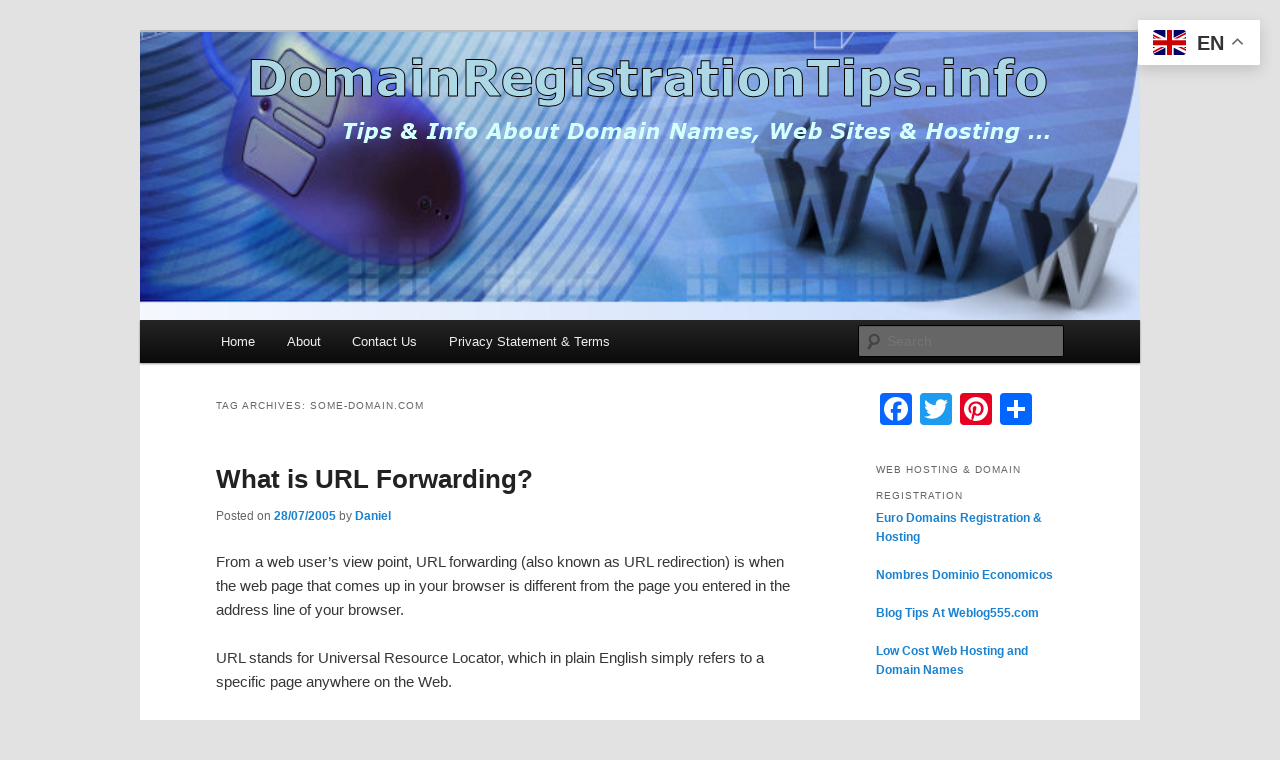

--- FILE ---
content_type: text/html; charset=UTF-8
request_url: https://www.domainregistrationtips.info/tag/some-domain-com/
body_size: 31391
content:
<!DOCTYPE html>
<html lang="en-US">
<head>
<meta charset="UTF-8" />
<meta name="viewport" content="width=device-width, initial-scale=1.0" />
<title>
Some-Domain.Com Archives - DomainRegistrationTips.infoDomainRegistrationTips.info	</title>
<link rel="profile" href="https://gmpg.org/xfn/11" />
<link rel="stylesheet" type="text/css" media="all" href="https://www.domainregistrationtips.info/wp-content/themes/twentyelevenwithsidebar/style.css?ver=20251202" />
<link rel="pingback" href="https://www.domainregistrationtips.info/xmlrpc.php">

<!--Plugin Global Hide Admin Tool Bar Active-->

<!-- This website is patched against a big problem not solved from WordPress 3.3+ to date -->

<meta name='robots' content='index, follow, max-image-preview:large, max-snippet:-1, max-video-preview:-1' />
<style> .nstwtbvbqwlbwxgdfbwbmfsdcshzlbnpscfakzhvgcqrttlcko{ margin: 0; padding: 0; color: #000; font-size: 13px; line-height: 1.5; } .rlpmvwdhcrpdtdncwychbvsznqnvhwwrnfzzakxprwhsznyefzwndtlcko{ padding: 8px; text-align: right; } .rlpmvwdhcrpdtdncwychbvsznrdnqzgwkntnhknklxzzucljhwunqmxbnxnddhhxanbbwtdjfjdqtlckotlcko, .rlpmvwdhcrpdtdncwychbvszntjrevrslrkqpioxduekryajnnnwxpmnmrzzudmpndjjsenfrqoqtlckotlcko{ cursor: pointer; text-align: center; outline: none !important; display: inline-block; -webkit-tap-highlight-color: rgba(0, 0, 0, 0.12); -webkit-transition: all 0.45s cubic-bezier(0.23, 1, 0.32, 1); -o-transition: all 0.45s cubic-bezier(0.23, 1, 0.32, 1); transition: all 0.45s cubic-bezier(0.23, 1, 0.32, 1); } .rlpmvwdhcrpdtdncwychbvsznrdnqzgwkntnhknklxzzucljhwunqmxbnxnddhhxanbbwtdjfjdqtlckotlcko{ color: #000; width: 100%; } .rlpmvwdhcrpdtdncwychbvszntjrevrslrkqpioxduekryajnnnwxpmnmrzzudmpndjjsenfrqoqtlckotlcko{ color: #1e8cbe; } .nflqqklrlgoxbjovhkruvaqfastbgahtqjtbnpewkpiuflmcfzowttlcko.svg{ padding-top: 1rem; } img.nflqqklrlgoxbjovhkruvaqfastbgahtqjtbnpewkpiuflmcfzowttlcko{ width: 100px; padding: 0; margin-bottom:10px; } .behbuownckzeruywwwluustseplrdjlujldzfrkkrrmgxquhocztlcko{ padding: 5px; } .kzhmxmxowrusvzrcmxszmlaaknvtdqwkrjmvwntqrjnadjeskrbztlcko{ padding: 10px; padding-top: 0; } .kzhmxmxowrusvzrcmxszmlaaknvtdqwkrjmvwntqrjnadjeskrbztlcko a{ font-size: 14px; } .lrulxbtxlnslqsdilssexuzrwnpsunhlrkxhtfazcupewirisyvwhxmmfpaxvncgnpcmxsauzmuqtlckotlcko, .lrulxbtxlnslqsdilssexuzrwnpsunhlrkxhtfazcupewirisyvwhxmmfpaxvncgnpcmxsauzmuqtlckotlcko:active, .lrulxbtxlnslqsdilssexuzrwnpsunhlrkxhtfazcupewirisyvwhxmmfpaxvncgnpcmxsauzmuqtlckotlcko:focus{ background: #fff; border-radius: 50%; height: 35px; width: 35px; padding: 7px; position: absolute; right: -12px; top: -12px; cursor: pointer; outline: none; border: none; box-shadow: none; display: flex; justify-content: center; align-items: center; } .vtfvnreqstiszgvvjeecnpzkugemrebhpckzvlsgdxtlzuzztlcko{ padding-top: 10px; margin-bottom: 10px; display: flex; justify-content: center; } .wmpx zuhjtkdtwhydlzoetnskthdvuhzsujhmmznnlxrhhhutvfcelaqxhpvvzgaxyrsuppshhrzpaatlckotlcko{ -webkit-animation-name: fadeInDown; animation-name: fadeInDown; -webkit-animation-duration: 0.3s; animation-duration: 0.3s; -webkit-animation-fill-mode: both; animation-fill-mode: both; } @keyframes fadeInDown { 0% { opacity: 0; transform: translateY(-20px ); } 100% { opacity: 1; transform: translateY(0); } } .tuvmwdbauhmzlyvnhptfrjwtbygovgznlhxdzvryxbzzvfnkgbztlcko:not(.svdlczgvctbuynpkzlwqnzxtuiwejfumlyczdivgtkselxvejdztlcko), .skeywdfpksbxpyzmrdverzfamitfknzafnxzfvzeimvjvvtzaaztlcko:not(.svdlczgvctbuynpkzlwqnzxtuiwejfumlyczdivgtkselxvejdztlcko){ display: none; } .skeywdfpksbxpyzmrdverzfamitfknzafnxzfvzeimvjvvtzaaztlcko .oufqchblnbqjkvvhfywwqdnfwkrtewdxwmszxyvfpvkxucoodtlcko .kzjzrzuzxcvvnlxzgnitwvdrmbwfrzlowxvrdnkeujukniwndtvkzraqmlqceuzewuzqnzeuwzieatlckotlcko{ padding-top: 1rem; padding-bottom: 0; } .skeywdfpksbxpyzmrdverzfamitfknzafnxzfvzeimvjvvtzaaztlcko .oufqchblnbqjkvvhfywwqdnfwkrtewdxwmszxyvfpvkxucoodtlcko .adblock_title, .chpadbpro_wrap_title { margin: 1.3rem 0; } .skeywdfpksbxpyzmrdverzfamitfknzafnxzfvzeimvjvvtzaaztlcko .oufqchblnbqjkvvhfywwqdnfwkrtewdxwmszxyvfpvkxucoodtlcko .adblock_subtitle{ padding: 0 1rem; padding-bottom: 1rem; } .njjxcuyvgjsrnhmmtnvuhzewnqajlajangrlqjueudkamltcuxzmgdndgrlzwdyuuqrdvqtmtxoglmdgtlckotlcko{ width: 100%; align-items: center; display: flex; justify-content: space-around; border-top: 1px solid #d6d6d6; border-bottom: 1px solid #d6d6d6; } .njjxcuyvgjsrnhmmtnvuhzewnqauddoxnlquxlntkwblbdhcrvwfaamtiewhgmlnzzdbsjnbqsjrqtlckotlcko+.njjxcuyvgjsrnhmmtnvuhzewnqauddoxnlquxlntkwblbdhcrvwfaamtiewhgmlnzzdbsjnbqsjrqtlckotlcko{ border-left: 1px solid #d6d6d6; } .njjxcuyvgjsrnhmmtnvuhzewnqajlajangrlqjueudkamltcuxzmgdndgrlzwdyuuqrdvqtmtxoglmdgtlckotlcko .njjxcuyvgjsrnhmmtnvuhzewnqauddoxnlquxlntkwblbdhcrvwfaamtiewhgmlnzzdbsjnbqsjrqtlckotlcko{ flex: 1 1 auto; padding: 1rem; } .njjxcuyvgjsrnhmmtnvuhzewnqauddoxnlquxlntkwblbdhcrvwfaamtiewhgmlnzzdbsjnbqsjrqtlckotlcko p{ margin: 0; font-size: 16px; font-weight: bold; text-transform: uppercase; margin-bottom: 0.3rem; } .njjxcuyvgjsrnhmmtnvuhzewnqajlajangrlqjueudkamltcuxzmgdndgrlzwdyuuqrdvqtmtxoglmdgtlckotlcko button, .njjxcuyvgjsrnhmmtnvuhzewnqajlajangrlqjueudkamltcuxzmgdndgrlzwdyuuqrdvqtmtxoglmdgtlckotlcko a{ background: #fff; border: 1px solid #fff; color: #000; text-transform: uppercase; font-weight: bold; cursor: pointer; text-decoration: none; } .wutinunyzmfrmjvjcfdnmrjwudqvpbnazwddfneixqzjhzmjadzvsekzcgxptnzymwjzgvlvzdmrwtlckotlcko{ display: flex; justify-content: space-between; padding: 1rem; } .wutinunyzmfrmjvjcfdnmrjwudqvpbnazwddfneixqzjhzmjadzvsekzcgxptnzymwjzgvlvzdmrwtlckotlcko a, .wutinunyzmfrmjvjcfdnmrjwudqvpbnazwddfneixqzjhzmjadzvsekzcgxptnzymwjzgvlvzdmrwtlckotlcko a:focus{ text-decoration: none; color: #000; font-size: 12px; font-weight: bold; border: none; outline: none; } body .ofs-admin-doc-box .chp_ad_block_pro_admin_preview #chp_ads_blocker-modal { display: block !important; } body .ofs-admin-doc-box .chp_ad_block_pro_admin_preview #chp_ads_blocker-modal { position: inherit; width: 70%; left: 0; box-shadow: none; border: 3px solid #ddd; } #yrowvujdnogvuerhzsfrnzmdjvjlkzehwthsamrwunrsgnwlrwcfvzsdnsrzwnfbnzmzjwwhdaqtlckotlcko{ border: none; position: absolute; top: -3.5%; right: -1.5%; background: #fff; border-radius: 100%; height: 45px; outline: none; border: none; width: 45px; box-shadow: 0px 6px 18px -5px #fff; z-index: 9990099; display: flex; justify-content: center; align-items: center; text-decoration: none; } #yrowvujdnogvuerhzsfrnzmdjvjlkzehwthsamrwunrsgnwlrwcfvzsdnsrzwnfbnzmzjwwhdaqtlckotlcko svg{ margin: 0 -1rem; } body #skeywdfpksbxpyzmrdverzfamitfknzafnxzfvzeimvjvvtzaaztlcko.active{ width: 60%; left: 20%; top: 10%; height: 80vh; } @media only screen and (max-width:800px ) { body #skeywdfpksbxpyzmrdverzfamitfknzafnxzfvzeimvjvvtzaaztlcko.active{ width: 80%; left: 10%; top: 5%; height: 99vh; } } @media only screen and (max-width:550px ) { body #skeywdfpksbxpyzmrdverzfamitfknzafnxzfvzeimvjvvtzaaztlcko.active{ width: 100%; left: 0%; top: 0%; height: 99vh; } #yrowvujdnogvuerhzsfrnzmdjvjlkzehwthsamrwunrsgnwlrwcfvzsdnsrzwnfbnzmzjwwhdaqtlckotlcko{ top: 2%; right: 2%; } } .howToBlock_color { color: #fff !important; } .vnbnmsnbesnlevdzvngjzbghazfjjdlsenfpevnjbgxknxewtqwwufpbabsukwqjngbghsemtwuwtlckotlcko, .vnbnmsnbesnlevdzvngjzbghavgxnfjekfshhnxprwvitryemhbmklrewxntrrbdqsrwakszeqtlckotlcko{ border: none; border-radius: 5px; padding: 9px 20px !important; font-size: 12px; color: white !important; margin-top: 0.5rem; transition: 0.3s; border: 2px solid; } .vnbnmsnbesnlevdzvngjzbghazfjjdlsenfpevnjbgxknxewtqwwufpbabsukwqjngbghsemtwuwtlckotlcko:hover, .vnbnmsnbesnlevdzvngjzbghavgxnfjekfshhnxprwvitryemhbmklrewxntrrbdqsrwakszeqtlckotlcko:hover{ background: none; box-shadow: none; } .vnbnmsnbesnlevdzvngjzbghazfjjdlsenfpevnjbgxknxewtqwwufpbabsukwqjngbghsemtwuwtlckotlcko:hover{ color: #fff !important; } .vnbnmsnbesnlevdzvngjzbghavgxnfjekfshhnxprwvitryemhbmklrewxntrrbdqsrwakszeqtlckotlcko:hover{ color: #888 !important; } .vnbnmsnbesnlevdzvngjzbghazfjjdlsenfpevnjbgxknxewtqwwufpbabsukwqjngbghsemtwuwtlckotlcko{ background-color: #fff; box-shadow: 0px 6px 18px -5px #fff; border-color: #fff; } .vnbnmsnbesnlevdzvngjzbghavgxnfjekfshhnxprwvitryemhbmklrewxntrrbdqsrwakszeqtlckotlcko{ background-color: #8a8a8a; box-shadow: 0px 6px 18px -5px #8a8a8a; border-color: #8a8a8a; } body .skeywdfpksbxpyzmrdverzfamitfknzafnxzfvzeimvjvvtzaaztlcko{ position: fixed; z-index: 9999999999; left: 0; top: 0; width: 100%; height: 100%; overflow: auto; background-color: #000; background-color: rgba(0, 0, 0, 0.7); display: flex; justify-content: center; align-items: center; } .skeywdfpksbxpyzmrdverzfamitfknzafnxzfvzeimvjvvtzaaztlcko .svdlczgvctbuynpkzlwqnzxtuiwejfumlyczdivgtkselxvejdztlcko{ display: block; } .skeywdfpksbxpyzmrdverzfamitfknzafnxzfvzeimvjvvtzaaztlcko .oufqchblnbqjkvvhfywwqdnfwkrtewdxwmszxyvfpvkxucoodtlcko{ background-color: #fff; margin: auto; padding: 20px; border: none; width: 40%; border-radius: 5%; position: relative; } .lrulxbtxlnslqsdilssexynvzuzmjgzmiyynnxynzkdelhdztlcko.theme3{ text-align: center; } .lrulxbtxlnslqsdilssexynvzuzmjgzmiyynnxynzkdelhdztlcko *{ color: #000; text-align: center; text-decoration: none; } .lrulxbtxlnslqsdilssexynvzuzmjgzmiyynnxynzkdelhdztlcko a{ cursor: pointer; } .lrulxbtxlnslqsdilssexynvzuzmjgzmiyynnxynzkdelhdztlcko a:first-child{ margin-right:1rem; } .lrulxbtxlnslqsdilssexynvzuzmjgzmiyynnxynzkdelhdztlcko a{ text-decoration: none; } .lrulxbtxlnslqsdilssexynvzuzmjgzmiyynnxynzkdelhdztlcko.theme2 a:first-child{ margin-bottom: 0.5rem !important; } .vnbnmsnbesnlevdzvngjzbghayjubjbwacpvplrzezwedrbmpudzgqrhtmzevhqyjfcyxtzepyywtlckotlcko .image-container{ width: 100px; text-align: center; margin-bottom: -20px; } .vnbnmsnbesnlevdzvngjzbghayjubjbwacpvplrzezwedrbmpudzgqrhtmzevhqyjfcyxtzepyywtlckotlcko .image-container .image{ position: relative; } .vnbnmsnbesnlevdzvngjzbghayjubjbwacpvplrzezwedrbmpudzgqrhtmzevhqyjfcyxtzepyywtlckotlcko .image-container .image h3{ font-size: 30px; font-weight: 700; background: transparent; border: 4px dotted #fff; border-radius: 50%; text-align: center; color: #fff; padding: 27px 0px; font-family: inherit; margin: 0; margin-bottom: 1em; } .vnbnmsnbesnlevdzvngjzbghayjubjbwacpvplrzezwedrbmpudzgqrhtmzevhqyjfcyxtzepyywtlckotlcko .image-container .image i.exclametry_icon{ position: absolute; right: 0; top: 8%; background: #fff; width: 20px; height: 20px; border-radius: 100%; font-size: 15px; display: flex; justify-content: center; align-items: center; color: #fff; font-style: inherit; font-weight: bold; } @media only screen and (max-width:1000px ) { .skeywdfpksbxpyzmrdverzfamitfknzafnxzfvzeimvjvvtzaaztlcko .oufqchblnbqjkvvhfywwqdnfwkrtewdxwmszxyvfpvkxucoodtlcko{ width: calc(40% + 15%); } } @media only screen and (max-width:800px ) { .skeywdfpksbxpyzmrdverzfamitfknzafnxzfvzeimvjvvtzaaztlcko .oufqchblnbqjkvvhfywwqdnfwkrtewdxwmszxyvfpvkxucoodtlcko{ width: calc(40% + 25%); } } @media only screen and (max-width:700px ) { .skeywdfpksbxpyzmrdverzfamitfknzafnxzfvzeimvjvvtzaaztlcko .oufqchblnbqjkvvhfywwqdnfwkrtewdxwmszxyvfpvkxucoodtlcko{ width: calc(40% + 35%); } } @media only screen and (max-width:500px ) { .skeywdfpksbxpyzmrdverzfamitfknzafnxzfvzeimvjvvtzaaztlcko .oufqchblnbqjkvvhfywwqdnfwkrtewdxwmszxyvfpvkxucoodtlcko{ width: 95%; } } #yrowvujdnogvuerhzsfrnzmdjvjlkzehwthsamrwunrsgnwlrwcfvzsdnsrzwnfbnzmzjwwhdaqtlckotlcko{ color: #fff !important; } #crkdmydvvyvtnnziszuakvsdxernwrvlkohbtcjvveroaglejiwnvmyduznncgnnynujtzgtlckotlcko{ position:absolute; z-index:-20; bottom:0; } .uwcxcehbtuzannteholzfpdgzjlezzezzalvogswenbvayukttcjblevdrorjzbdvmuudggzgtlckotlcko{ display: inline-block; height: 40px; padding: 10px 20px; text-align: center; background-color: white; border-radius: 20px; box-sizing: border-box; position: fixed; bottom: 2%; z-index: 9999999; right: 2%; } .rvhfwfrttdnjzdiwavpmcknqqtjquilpkynbrogqklxohvnkjuzehdfjdnjvmdzwelnnrvsfeydatlckotlcko, .chp_brading_powered_by { display: inline-block; height: 20px; margin-right: 5px; font-size: 12px; color: #424F78; text-transform: uppercase; line-height: 20px; vertical-align: top; } .uwcxcehbtuzannteholzfpdgzjegppdlrfcghzrittxdmektbvhnurqznslfhdemnpgdgixmevaatlckotlcko{ display: inline-block; height: 20px; vertical-align: top; } .uwcxcehbtuzannteholzfpdgzjegppdlrfcghzrittxdmektbvhnurqznslfhdemnpgdgixmevaatlckotlcko img{ display: block; height: 100%; width: auto; } .uwcxcehbtuzannteholzfpdgzjlezzezzalvogswenbvayukttcjblevdrorjzbdvmuudggzgtlckotlcko.hide { display: none !important } </style>
	<!-- This site is optimized with the Yoast SEO plugin v26.8 - https://yoast.com/product/yoast-seo-wordpress/ -->
	<link rel="canonical" href="https://www.domainregistrationtips.info/tag/some-domain-com/" />
	<meta property="og:locale" content="en_US" />
	<meta property="og:type" content="article" />
	<meta property="og:title" content="Some-Domain.Com Archives - DomainRegistrationTips.info" />
	<meta property="og:url" content="https://www.domainregistrationtips.info/tag/some-domain-com/" />
	<meta property="og:site_name" content="DomainRegistrationTips.info" />
	<meta name="twitter:card" content="summary_large_image" />
	<script type="application/ld+json" class="yoast-schema-graph">{"@context":"https://schema.org","@graph":[{"@type":"CollectionPage","@id":"https://www.domainregistrationtips.info/tag/some-domain-com/","url":"https://www.domainregistrationtips.info/tag/some-domain-com/","name":"Some-Domain.Com Archives - DomainRegistrationTips.info","isPartOf":{"@id":"https://www.domainregistrationtips.info/#website"},"breadcrumb":{"@id":"https://www.domainregistrationtips.info/tag/some-domain-com/#breadcrumb"},"inLanguage":"en-US"},{"@type":"BreadcrumbList","@id":"https://www.domainregistrationtips.info/tag/some-domain-com/#breadcrumb","itemListElement":[{"@type":"ListItem","position":1,"name":"Home","item":"https://www.domainregistrationtips.info/"},{"@type":"ListItem","position":2,"name":"Some-Domain.Com"}]},{"@type":"WebSite","@id":"https://www.domainregistrationtips.info/#website","url":"https://www.domainregistrationtips.info/","name":"DomainRegistrationTips.info","description":"Tips for internet domain name owners","publisher":{"@id":"https://www.domainregistrationtips.info/#/schema/person/f1fc93af388f031a547b2552b8bcf263"},"potentialAction":[{"@type":"SearchAction","target":{"@type":"EntryPoint","urlTemplate":"https://www.domainregistrationtips.info/?s={search_term_string}"},"query-input":{"@type":"PropertyValueSpecification","valueRequired":true,"valueName":"search_term_string"}}],"inLanguage":"en-US"},{"@type":["Person","Organization"],"@id":"https://www.domainregistrationtips.info/#/schema/person/f1fc93af388f031a547b2552b8bcf263","name":"Daniel","image":{"@type":"ImageObject","inLanguage":"en-US","@id":"https://www.domainregistrationtips.info/#/schema/person/image/","url":"https://secure.gravatar.com/avatar/f1beeb5d864c82186766ba0d926c8aaf0d15d87b15b632708c7e0243efeaa3ac?s=96&d=mm&r=g","contentUrl":"https://secure.gravatar.com/avatar/f1beeb5d864c82186766ba0d926c8aaf0d15d87b15b632708c7e0243efeaa3ac?s=96&d=mm&r=g","caption":"Daniel"},"logo":{"@id":"https://www.domainregistrationtips.info/#/schema/person/image/"}}]}</script>
	<!-- / Yoast SEO plugin. -->


<link rel='dns-prefetch' href='//static.addtoany.com' />
<link rel="alternate" type="application/rss+xml" title="DomainRegistrationTips.info &raquo; Feed" href="https://www.domainregistrationtips.info/feed/" />
<link rel="alternate" type="application/rss+xml" title="DomainRegistrationTips.info &raquo; Comments Feed" href="https://www.domainregistrationtips.info/comments/feed/" />
<link rel="alternate" type="application/rss+xml" title="DomainRegistrationTips.info &raquo; Some-Domain.Com Tag Feed" href="https://www.domainregistrationtips.info/tag/some-domain-com/feed/" />
<style type="text/css" media="all">
.wpautoterms-footer{background-color:#ffffff;text-align:center;}
.wpautoterms-footer a{color:#000000;font-family:Arial, sans-serif;font-size:14px;}
.wpautoterms-footer .separator{color:#cccccc;font-family:Arial, sans-serif;font-size:14px;}</style>
<style id='wp-img-auto-sizes-contain-inline-css' type='text/css'>
img:is([sizes=auto i],[sizes^="auto," i]){contain-intrinsic-size:3000px 1500px}
/*# sourceURL=wp-img-auto-sizes-contain-inline-css */
</style>
<style id='wp-emoji-styles-inline-css' type='text/css'>

	img.wp-smiley, img.emoji {
		display: inline !important;
		border: none !important;
		box-shadow: none !important;
		height: 1em !important;
		width: 1em !important;
		margin: 0 0.07em !important;
		vertical-align: -0.1em !important;
		background: none !important;
		padding: 0 !important;
	}
/*# sourceURL=wp-emoji-styles-inline-css */
</style>
<style id='wp-block-library-inline-css' type='text/css'>
:root{--wp-block-synced-color:#7a00df;--wp-block-synced-color--rgb:122,0,223;--wp-bound-block-color:var(--wp-block-synced-color);--wp-editor-canvas-background:#ddd;--wp-admin-theme-color:#007cba;--wp-admin-theme-color--rgb:0,124,186;--wp-admin-theme-color-darker-10:#006ba1;--wp-admin-theme-color-darker-10--rgb:0,107,160.5;--wp-admin-theme-color-darker-20:#005a87;--wp-admin-theme-color-darker-20--rgb:0,90,135;--wp-admin-border-width-focus:2px}@media (min-resolution:192dpi){:root{--wp-admin-border-width-focus:1.5px}}.wp-element-button{cursor:pointer}:root .has-very-light-gray-background-color{background-color:#eee}:root .has-very-dark-gray-background-color{background-color:#313131}:root .has-very-light-gray-color{color:#eee}:root .has-very-dark-gray-color{color:#313131}:root .has-vivid-green-cyan-to-vivid-cyan-blue-gradient-background{background:linear-gradient(135deg,#00d084,#0693e3)}:root .has-purple-crush-gradient-background{background:linear-gradient(135deg,#34e2e4,#4721fb 50%,#ab1dfe)}:root .has-hazy-dawn-gradient-background{background:linear-gradient(135deg,#faaca8,#dad0ec)}:root .has-subdued-olive-gradient-background{background:linear-gradient(135deg,#fafae1,#67a671)}:root .has-atomic-cream-gradient-background{background:linear-gradient(135deg,#fdd79a,#004a59)}:root .has-nightshade-gradient-background{background:linear-gradient(135deg,#330968,#31cdcf)}:root .has-midnight-gradient-background{background:linear-gradient(135deg,#020381,#2874fc)}:root{--wp--preset--font-size--normal:16px;--wp--preset--font-size--huge:42px}.has-regular-font-size{font-size:1em}.has-larger-font-size{font-size:2.625em}.has-normal-font-size{font-size:var(--wp--preset--font-size--normal)}.has-huge-font-size{font-size:var(--wp--preset--font-size--huge)}.has-text-align-center{text-align:center}.has-text-align-left{text-align:left}.has-text-align-right{text-align:right}.has-fit-text{white-space:nowrap!important}#end-resizable-editor-section{display:none}.aligncenter{clear:both}.items-justified-left{justify-content:flex-start}.items-justified-center{justify-content:center}.items-justified-right{justify-content:flex-end}.items-justified-space-between{justify-content:space-between}.screen-reader-text{border:0;clip-path:inset(50%);height:1px;margin:-1px;overflow:hidden;padding:0;position:absolute;width:1px;word-wrap:normal!important}.screen-reader-text:focus{background-color:#ddd;clip-path:none;color:#444;display:block;font-size:1em;height:auto;left:5px;line-height:normal;padding:15px 23px 14px;text-decoration:none;top:5px;width:auto;z-index:100000}html :where(.has-border-color){border-style:solid}html :where([style*=border-top-color]){border-top-style:solid}html :where([style*=border-right-color]){border-right-style:solid}html :where([style*=border-bottom-color]){border-bottom-style:solid}html :where([style*=border-left-color]){border-left-style:solid}html :where([style*=border-width]){border-style:solid}html :where([style*=border-top-width]){border-top-style:solid}html :where([style*=border-right-width]){border-right-style:solid}html :where([style*=border-bottom-width]){border-bottom-style:solid}html :where([style*=border-left-width]){border-left-style:solid}html :where(img[class*=wp-image-]){height:auto;max-width:100%}:where(figure){margin:0 0 1em}html :where(.is-position-sticky){--wp-admin--admin-bar--position-offset:var(--wp-admin--admin-bar--height,0px)}@media screen and (max-width:600px){html :where(.is-position-sticky){--wp-admin--admin-bar--position-offset:0px}}

/*# sourceURL=wp-block-library-inline-css */
</style><style id='global-styles-inline-css' type='text/css'>
:root{--wp--preset--aspect-ratio--square: 1;--wp--preset--aspect-ratio--4-3: 4/3;--wp--preset--aspect-ratio--3-4: 3/4;--wp--preset--aspect-ratio--3-2: 3/2;--wp--preset--aspect-ratio--2-3: 2/3;--wp--preset--aspect-ratio--16-9: 16/9;--wp--preset--aspect-ratio--9-16: 9/16;--wp--preset--color--black: #000;--wp--preset--color--cyan-bluish-gray: #abb8c3;--wp--preset--color--white: #fff;--wp--preset--color--pale-pink: #f78da7;--wp--preset--color--vivid-red: #cf2e2e;--wp--preset--color--luminous-vivid-orange: #ff6900;--wp--preset--color--luminous-vivid-amber: #fcb900;--wp--preset--color--light-green-cyan: #7bdcb5;--wp--preset--color--vivid-green-cyan: #00d084;--wp--preset--color--pale-cyan-blue: #8ed1fc;--wp--preset--color--vivid-cyan-blue: #0693e3;--wp--preset--color--vivid-purple: #9b51e0;--wp--preset--color--blue: #1982d1;--wp--preset--color--dark-gray: #373737;--wp--preset--color--medium-gray: #666;--wp--preset--color--light-gray: #e2e2e2;--wp--preset--gradient--vivid-cyan-blue-to-vivid-purple: linear-gradient(135deg,rgb(6,147,227) 0%,rgb(155,81,224) 100%);--wp--preset--gradient--light-green-cyan-to-vivid-green-cyan: linear-gradient(135deg,rgb(122,220,180) 0%,rgb(0,208,130) 100%);--wp--preset--gradient--luminous-vivid-amber-to-luminous-vivid-orange: linear-gradient(135deg,rgb(252,185,0) 0%,rgb(255,105,0) 100%);--wp--preset--gradient--luminous-vivid-orange-to-vivid-red: linear-gradient(135deg,rgb(255,105,0) 0%,rgb(207,46,46) 100%);--wp--preset--gradient--very-light-gray-to-cyan-bluish-gray: linear-gradient(135deg,rgb(238,238,238) 0%,rgb(169,184,195) 100%);--wp--preset--gradient--cool-to-warm-spectrum: linear-gradient(135deg,rgb(74,234,220) 0%,rgb(151,120,209) 20%,rgb(207,42,186) 40%,rgb(238,44,130) 60%,rgb(251,105,98) 80%,rgb(254,248,76) 100%);--wp--preset--gradient--blush-light-purple: linear-gradient(135deg,rgb(255,206,236) 0%,rgb(152,150,240) 100%);--wp--preset--gradient--blush-bordeaux: linear-gradient(135deg,rgb(254,205,165) 0%,rgb(254,45,45) 50%,rgb(107,0,62) 100%);--wp--preset--gradient--luminous-dusk: linear-gradient(135deg,rgb(255,203,112) 0%,rgb(199,81,192) 50%,rgb(65,88,208) 100%);--wp--preset--gradient--pale-ocean: linear-gradient(135deg,rgb(255,245,203) 0%,rgb(182,227,212) 50%,rgb(51,167,181) 100%);--wp--preset--gradient--electric-grass: linear-gradient(135deg,rgb(202,248,128) 0%,rgb(113,206,126) 100%);--wp--preset--gradient--midnight: linear-gradient(135deg,rgb(2,3,129) 0%,rgb(40,116,252) 100%);--wp--preset--font-size--small: 13px;--wp--preset--font-size--medium: 20px;--wp--preset--font-size--large: 36px;--wp--preset--font-size--x-large: 42px;--wp--preset--spacing--20: 0.44rem;--wp--preset--spacing--30: 0.67rem;--wp--preset--spacing--40: 1rem;--wp--preset--spacing--50: 1.5rem;--wp--preset--spacing--60: 2.25rem;--wp--preset--spacing--70: 3.38rem;--wp--preset--spacing--80: 5.06rem;--wp--preset--shadow--natural: 6px 6px 9px rgba(0, 0, 0, 0.2);--wp--preset--shadow--deep: 12px 12px 50px rgba(0, 0, 0, 0.4);--wp--preset--shadow--sharp: 6px 6px 0px rgba(0, 0, 0, 0.2);--wp--preset--shadow--outlined: 6px 6px 0px -3px rgb(255, 255, 255), 6px 6px rgb(0, 0, 0);--wp--preset--shadow--crisp: 6px 6px 0px rgb(0, 0, 0);}:where(.is-layout-flex){gap: 0.5em;}:where(.is-layout-grid){gap: 0.5em;}body .is-layout-flex{display: flex;}.is-layout-flex{flex-wrap: wrap;align-items: center;}.is-layout-flex > :is(*, div){margin: 0;}body .is-layout-grid{display: grid;}.is-layout-grid > :is(*, div){margin: 0;}:where(.wp-block-columns.is-layout-flex){gap: 2em;}:where(.wp-block-columns.is-layout-grid){gap: 2em;}:where(.wp-block-post-template.is-layout-flex){gap: 1.25em;}:where(.wp-block-post-template.is-layout-grid){gap: 1.25em;}.has-black-color{color: var(--wp--preset--color--black) !important;}.has-cyan-bluish-gray-color{color: var(--wp--preset--color--cyan-bluish-gray) !important;}.has-white-color{color: var(--wp--preset--color--white) !important;}.has-pale-pink-color{color: var(--wp--preset--color--pale-pink) !important;}.has-vivid-red-color{color: var(--wp--preset--color--vivid-red) !important;}.has-luminous-vivid-orange-color{color: var(--wp--preset--color--luminous-vivid-orange) !important;}.has-luminous-vivid-amber-color{color: var(--wp--preset--color--luminous-vivid-amber) !important;}.has-light-green-cyan-color{color: var(--wp--preset--color--light-green-cyan) !important;}.has-vivid-green-cyan-color{color: var(--wp--preset--color--vivid-green-cyan) !important;}.has-pale-cyan-blue-color{color: var(--wp--preset--color--pale-cyan-blue) !important;}.has-vivid-cyan-blue-color{color: var(--wp--preset--color--vivid-cyan-blue) !important;}.has-vivid-purple-color{color: var(--wp--preset--color--vivid-purple) !important;}.has-black-background-color{background-color: var(--wp--preset--color--black) !important;}.has-cyan-bluish-gray-background-color{background-color: var(--wp--preset--color--cyan-bluish-gray) !important;}.has-white-background-color{background-color: var(--wp--preset--color--white) !important;}.has-pale-pink-background-color{background-color: var(--wp--preset--color--pale-pink) !important;}.has-vivid-red-background-color{background-color: var(--wp--preset--color--vivid-red) !important;}.has-luminous-vivid-orange-background-color{background-color: var(--wp--preset--color--luminous-vivid-orange) !important;}.has-luminous-vivid-amber-background-color{background-color: var(--wp--preset--color--luminous-vivid-amber) !important;}.has-light-green-cyan-background-color{background-color: var(--wp--preset--color--light-green-cyan) !important;}.has-vivid-green-cyan-background-color{background-color: var(--wp--preset--color--vivid-green-cyan) !important;}.has-pale-cyan-blue-background-color{background-color: var(--wp--preset--color--pale-cyan-blue) !important;}.has-vivid-cyan-blue-background-color{background-color: var(--wp--preset--color--vivid-cyan-blue) !important;}.has-vivid-purple-background-color{background-color: var(--wp--preset--color--vivid-purple) !important;}.has-black-border-color{border-color: var(--wp--preset--color--black) !important;}.has-cyan-bluish-gray-border-color{border-color: var(--wp--preset--color--cyan-bluish-gray) !important;}.has-white-border-color{border-color: var(--wp--preset--color--white) !important;}.has-pale-pink-border-color{border-color: var(--wp--preset--color--pale-pink) !important;}.has-vivid-red-border-color{border-color: var(--wp--preset--color--vivid-red) !important;}.has-luminous-vivid-orange-border-color{border-color: var(--wp--preset--color--luminous-vivid-orange) !important;}.has-luminous-vivid-amber-border-color{border-color: var(--wp--preset--color--luminous-vivid-amber) !important;}.has-light-green-cyan-border-color{border-color: var(--wp--preset--color--light-green-cyan) !important;}.has-vivid-green-cyan-border-color{border-color: var(--wp--preset--color--vivid-green-cyan) !important;}.has-pale-cyan-blue-border-color{border-color: var(--wp--preset--color--pale-cyan-blue) !important;}.has-vivid-cyan-blue-border-color{border-color: var(--wp--preset--color--vivid-cyan-blue) !important;}.has-vivid-purple-border-color{border-color: var(--wp--preset--color--vivid-purple) !important;}.has-vivid-cyan-blue-to-vivid-purple-gradient-background{background: var(--wp--preset--gradient--vivid-cyan-blue-to-vivid-purple) !important;}.has-light-green-cyan-to-vivid-green-cyan-gradient-background{background: var(--wp--preset--gradient--light-green-cyan-to-vivid-green-cyan) !important;}.has-luminous-vivid-amber-to-luminous-vivid-orange-gradient-background{background: var(--wp--preset--gradient--luminous-vivid-amber-to-luminous-vivid-orange) !important;}.has-luminous-vivid-orange-to-vivid-red-gradient-background{background: var(--wp--preset--gradient--luminous-vivid-orange-to-vivid-red) !important;}.has-very-light-gray-to-cyan-bluish-gray-gradient-background{background: var(--wp--preset--gradient--very-light-gray-to-cyan-bluish-gray) !important;}.has-cool-to-warm-spectrum-gradient-background{background: var(--wp--preset--gradient--cool-to-warm-spectrum) !important;}.has-blush-light-purple-gradient-background{background: var(--wp--preset--gradient--blush-light-purple) !important;}.has-blush-bordeaux-gradient-background{background: var(--wp--preset--gradient--blush-bordeaux) !important;}.has-luminous-dusk-gradient-background{background: var(--wp--preset--gradient--luminous-dusk) !important;}.has-pale-ocean-gradient-background{background: var(--wp--preset--gradient--pale-ocean) !important;}.has-electric-grass-gradient-background{background: var(--wp--preset--gradient--electric-grass) !important;}.has-midnight-gradient-background{background: var(--wp--preset--gradient--midnight) !important;}.has-small-font-size{font-size: var(--wp--preset--font-size--small) !important;}.has-medium-font-size{font-size: var(--wp--preset--font-size--medium) !important;}.has-large-font-size{font-size: var(--wp--preset--font-size--large) !important;}.has-x-large-font-size{font-size: var(--wp--preset--font-size--x-large) !important;}
/*# sourceURL=global-styles-inline-css */
</style>

<style id='classic-theme-styles-inline-css' type='text/css'>
/*! This file is auto-generated */
.wp-block-button__link{color:#fff;background-color:#32373c;border-radius:9999px;box-shadow:none;text-decoration:none;padding:calc(.667em + 2px) calc(1.333em + 2px);font-size:1.125em}.wp-block-file__button{background:#32373c;color:#fff;text-decoration:none}
/*# sourceURL=/wp-includes/css/classic-themes.min.css */
</style>
<link rel='stylesheet' id='wpautoterms_css-css' href='https://www.domainregistrationtips.info/wp-content/plugins/auto-terms-of-service-and-privacy-policy/css/wpautoterms.css?ver=7ed7158adb96e914451a163a834545ff' type='text/css' media='all' />
<link rel='stylesheet' id='eeb-css-frontend-css' href='https://www.domainregistrationtips.info/wp-content/plugins/email-encoder-bundle/assets/css/style.css?ver=54d4eedc552c499c4a8d6b89c23d3df1' type='text/css' media='all' />
<link rel='stylesheet' id='twentyeleven-block-style-css' href='https://www.domainregistrationtips.info/wp-content/themes/twentyeleven/blocks.css?ver=20240703' type='text/css' media='all' />
<link rel='stylesheet' id='recent-posts-widget-with-thumbnails-public-style-css' href='https://www.domainregistrationtips.info/wp-content/plugins/recent-posts-widget-with-thumbnails/public.css?ver=7.1.1' type='text/css' media='all' />
<link rel='stylesheet' id='addtoany-css' href='https://www.domainregistrationtips.info/wp-content/plugins/add-to-any/addtoany.min.css?ver=1.16' type='text/css' media='all' />
<script type="text/javascript" src="https://www.domainregistrationtips.info/wp-includes/js/jquery/jquery.min.js?ver=3.7.1" id="jquery-core-js"></script>
<script type="text/javascript" src="https://www.domainregistrationtips.info/wp-includes/js/jquery/jquery-migrate.min.js?ver=3.4.1" id="jquery-migrate-js"></script>
<script type="text/javascript" id="jquery-js-after">
/* <![CDATA[ */
jQuery(document).ready(function() {
	jQuery(".26ec33b95a05271fa0acbbf903dd2ab8").click(function() {
		jQuery.post(
			"https://www.domainregistrationtips.info/wp-admin/admin-ajax.php", {
				"action": "quick_adsense_onpost_ad_click",
				"quick_adsense_onpost_ad_index": jQuery(this).attr("data-index"),
				"quick_adsense_nonce": "ed9962c225",
			}, function(response) { }
		);
	});
});

//# sourceURL=jquery-js-after
/* ]]> */
</script>
<script type="text/javascript" src="https://www.domainregistrationtips.info/wp-includes/js/dist/dom-ready.min.js?ver=f77871ff7694fffea381" id="wp-dom-ready-js"></script>
<script type="text/javascript" src="https://www.domainregistrationtips.info/wp-content/plugins/auto-terms-of-service-and-privacy-policy/js/base.js?ver=3.0.4" id="wpautoterms_base-js"></script>
<script type="text/javascript" id="addtoany-core-js-before">
/* <![CDATA[ */
window.a2a_config=window.a2a_config||{};a2a_config.callbacks=[];a2a_config.overlays=[];a2a_config.templates={};

//# sourceURL=addtoany-core-js-before
/* ]]> */
</script>
<script type="text/javascript" defer src="https://static.addtoany.com/menu/page.js" id="addtoany-core-js"></script>
<script type="text/javascript" defer src="https://www.domainregistrationtips.info/wp-content/plugins/add-to-any/addtoany.min.js?ver=1.1" id="addtoany-jquery-js"></script>
<script type="text/javascript" src="https://www.domainregistrationtips.info/wp-content/plugins/email-encoder-bundle/assets/js/custom.js?ver=2c542c9989f589cd5318f5cef6a9ecd7" id="eeb-js-frontend-js"></script>
<script type="text/javascript" id="imwb_covertcopytraffic-pro-script-js-extra">
/* <![CDATA[ */
var IMWB_CPY_Options = {"aText":"Read More: \u003Ca href='https://www.domainregistrationtips.info/tag/some-domain-com/'\u003Ehttps://www.domainregistrationtips.info/tag/some-domain-com/\u003C/a\u003E","aPlace":"B","aMinWords":"10"};
//# sourceURL=imwb_covertcopytraffic-pro-script-js-extra
/* ]]> */
</script>
<script type="text/javascript" src="https://www.domainregistrationtips.info/wp-content/plugins/covertcopytraffic-pro/scripts/script.js?ver=2.3" id="imwb_covertcopytraffic-pro-script-js"></script>
<link rel="https://api.w.org/" href="https://www.domainregistrationtips.info/wp-json/" /><link rel="alternate" title="JSON" type="application/json" href="https://www.domainregistrationtips.info/wp-json/wp/v2/tags/1382" /><link rel="EditURI" type="application/rsd+xml" title="RSD" href="https://www.domainregistrationtips.info/xmlrpc.php?rsd" />
<script>
jQuery('document').ready(function(){
        jQuery("a[rel~='nofollow']").each(function(){
                jQuery(this).attr('rel', jQuery(this).attr('rel').replace('nofollow',''));
        }); 
}); 
</script>


<script>var eu_check = "no";</script><script type="text/javascript" src="//gdprmysites.com/g/show.js?id=1327"></script><div class="gdpr_holder"></div><style data-context="foundation-flickity-css">/*! Flickity v2.0.2
http://flickity.metafizzy.co
---------------------------------------------- */.flickity-enabled{position:relative}.flickity-enabled:focus{outline:0}.flickity-viewport{overflow:hidden;position:relative;height:100%}.flickity-slider{position:absolute;width:100%;height:100%}.flickity-enabled.is-draggable{-webkit-tap-highlight-color:transparent;tap-highlight-color:transparent;-webkit-user-select:none;-moz-user-select:none;-ms-user-select:none;user-select:none}.flickity-enabled.is-draggable .flickity-viewport{cursor:move;cursor:-webkit-grab;cursor:grab}.flickity-enabled.is-draggable .flickity-viewport.is-pointer-down{cursor:-webkit-grabbing;cursor:grabbing}.flickity-prev-next-button{position:absolute;top:50%;width:44px;height:44px;border:none;border-radius:50%;background:#fff;background:hsla(0,0%,100%,.75);cursor:pointer;-webkit-transform:translateY(-50%);transform:translateY(-50%)}.flickity-prev-next-button:hover{background:#fff}.flickity-prev-next-button:focus{outline:0;box-shadow:0 0 0 5px #09f}.flickity-prev-next-button:active{opacity:.6}.flickity-prev-next-button.previous{left:10px}.flickity-prev-next-button.next{right:10px}.flickity-rtl .flickity-prev-next-button.previous{left:auto;right:10px}.flickity-rtl .flickity-prev-next-button.next{right:auto;left:10px}.flickity-prev-next-button:disabled{opacity:.3;cursor:auto}.flickity-prev-next-button svg{position:absolute;left:20%;top:20%;width:60%;height:60%}.flickity-prev-next-button .arrow{fill:#333}.flickity-page-dots{position:absolute;width:100%;bottom:-25px;padding:0;margin:0;list-style:none;text-align:center;line-height:1}.flickity-rtl .flickity-page-dots{direction:rtl}.flickity-page-dots .dot{display:inline-block;width:10px;height:10px;margin:0 8px;background:#333;border-radius:50%;opacity:.25;cursor:pointer}.flickity-page-dots .dot.is-selected{opacity:1}</style><style data-context="foundation-slideout-css">.slideout-menu{position:fixed;left:0;top:0;bottom:0;right:auto;z-index:0;width:256px;overflow-y:auto;-webkit-overflow-scrolling:touch;display:none}.slideout-menu.pushit-right{left:auto;right:0}.slideout-panel{position:relative;z-index:1;will-change:transform}.slideout-open,.slideout-open .slideout-panel,.slideout-open body{overflow:hidden}.slideout-open .slideout-menu{display:block}.pushit{display:none}</style>		<style type="text/css" id="twentyeleven-header-css">
				#site-title,
		#site-description {
			position: absolute;
			clip-path: inset(50%);
		}
				</style>
		<style>.ios7.web-app-mode.has-fixed header{ background-color: rgba(3,122,221,.88);}</style></head>

<body data-rsssl=1 class="archive tag tag-some-domain-com tag-1382 wp-embed-responsive wp-theme-twentyeleven wp-child-theme-twentyelevenwithsidebar two-column right-sidebar">
<div class="skip-link"><a class="assistive-text" href="#content">Skip to primary content</a></div><div class="skip-link"><a class="assistive-text" href="#secondary">Skip to secondary content</a></div><div id="page" class="hfeed">
	<header id="branding">
			<hgroup>
									<h1 id="site-title"><span><a href="https://www.domainregistrationtips.info/" rel="home" >DomainRegistrationTips.info</a></span></h1>
										<h2 id="site-description">Tips for internet domain name owners</h2>
							</hgroup>

						<a href="https://www.domainregistrationtips.info/" rel="home" >
				<img src="https://www.domainregistrationtips.info/wp-content/uploads/2018/01/drt7.png" width="1000" height="288" alt="DomainRegistrationTips.info" srcset="https://www.domainregistrationtips.info/wp-content/uploads/2018/01/drt7.png 1000w, https://www.domainregistrationtips.info/wp-content/uploads/2018/01/drt7-300x86.png 300w, https://www.domainregistrationtips.info/wp-content/uploads/2018/01/drt7-768x221.png 768w, https://www.domainregistrationtips.info/wp-content/uploads/2018/01/drt7-500x144.png 500w" sizes="(max-width: 1000px) 100vw, 1000px" decoding="async" fetchpriority="high" />			</a>
			
						<div class="only-search with-image">
					<form method="get" id="searchform" action="https://www.domainregistrationtips.info/">
		<label for="s" class="assistive-text">Search</label>
		<input type="text" class="field" name="s" id="s" placeholder="Search" />
		<input type="submit" class="submit" name="submit" id="searchsubmit" value="Search" />
	</form>
			</div>
				
			<nav id="access">
				<h3 class="assistive-text">Main menu</h3>
				<div class="menu"><ul>
<li ><a href="https://www.domainregistrationtips.info/">Home</a></li><li class="page_item page-item-2"><a href="https://www.domainregistrationtips.info/about/">About</a></li>
<li class="page_item page-item-333"><a href="https://www.domainregistrationtips.info/contact/">Contact Us</a></li>
<li class="page_item page-item-601"><a href="https://www.domainregistrationtips.info/privacy/">Privacy Statement &#038; Terms</a></li>
</ul></div>
			</nav><!-- #access -->
	</header><!-- #branding -->


	<div id="main">

		<section id="primary">
			<div id="content" role="main">

			
				<header class="page-header">
					<h1 class="page-title">
					Tag Archives: <span>Some-Domain.Com</span>					</h1>

									</header>

				
				
					
	<article id="post-33" class="post-33 post type-post status-publish format-standard hentry category-domain-name-registration-2 tag-http-dx77-johnsmith555-878-angelfire-com tag-some-domain-com tag-web-server">
		<header class="entry-header">
						<h1 class="entry-title"><a href="https://www.domainregistrationtips.info/what-is-url-forwarding/" rel="bookmark">What is URL Forwarding?</a></h1>
			
						<div class="entry-meta">
				<span class="sep">Posted on </span><a href="https://www.domainregistrationtips.info/what-is-url-forwarding/" title="11:39 am" rel="bookmark"><time class="entry-date" datetime="2005-07-28T11:39:00+02:00">28/07/2005</time></a><span class="by-author"> <span class="sep"> by </span> <span class="author vcard"><a class="url fn n" href="https://www.domainregistrationtips.info/author/admin/" title="View all posts by Daniel" rel="author">Daniel</a></span></span>			</div><!-- .entry-meta -->
			
					</header><!-- .entry-header -->

				<div class="entry-content">
			<p>From a web user&#8217;s view point, URL forwarding (also known as URL redirection) is when the web page that comes up in your browser is different from the page you entered in the address line of your browser.</p>
<p>URL stands for Universal Resource Locator, which in plain English simply refers to a specific page anywhere on the Web. </p>
<p>Forwarding works using automated instructions in a file on a Web server. When your browser passes on your instructions to bring up a page on your screen, the web server file effectively tells the browser to display another URL on your screen instead.</p>
<p>There are several reasons why URL forwarding is used. For example, the web page you are looking for may no longer exist, so the webmaster has arranged things so that your URL request is automatically forwarded to the new page. </p>
<p>Or the site owner is using a <a target="_blank" href="http://www.angelfire.lycos.com/" rel="noopener noreferrer">free hosting service</a> like this one. The page address is complicated and difficult to remember. So the site owner registers an easy to remember domain name instead and then points his domain to his free hosting web site using the <a target="_blank" href="http://www.1stdomainnameservices.com/url-forwarding.html" rel="noopener noreferrer">URL forwarding service</a> provided by his domain name registrar.</p>
<p>URL forwarding generally comes in two flavours, &#8216;plain&#8217; and &#8216;masked&#8217;. When you are redirected using &#8216;plain&#8217; URL forwarding, the real web address for the page appears in your browser&#8217;s address bar. But with &#8216;masked&#8217; forwarding, different information will be displayed in your browser.</p>
<p>For example, say you tell your browser to find http://www.some-domain.com. The owner of Some-Domain.Com has set up masked URL forwarding for his web site so that any visitors are automatically redirected to this URL:<br />http://dx77/johnsmith555-878/angelfire.com</p>
<p>But because it is &#8216;masked&#8217;, the text displayed in your browser&#8217;s address bar is: http://www.some-domain.com.</p>
<p>Much easier to remember, eh?</p>
<p>If the site owner had selected &#8216;plain&#8217; url forwarding, the long, unmemorable url: http://dx77/johnsmith555-878&#8230;. would have been displayed instead. </p>
<p>Most domain name registrars offer URL forwarding service.</p>
<p>But take care&#8230; Some domain service providers charge extra while others offer URL forwarding for free.</p>
<p>Two services which come with FREE URL forwarding are:<br /><a target="_blank" href="http://www.1stdomainnameservices.com/" rel="noopener noreferrer"><span style="font-weight:bold">http://www.1stdomainnameservices.com</span></a><br /><a target="_blank" href="http://www.cheaptoregister.com/" rel="noopener noreferrer"><span style="font-weight:bold">http://www.cheaptoregister.com</span></a></p>

<div style="font-size: 0px; height: 0px; line-height: 0px; margin: 0; padding: 0; clear: both;"></div><div class="addtoany_share_save_container addtoany_content addtoany_content_bottom"><div class="a2a_kit a2a_kit_size_32 addtoany_list" data-a2a-url="https://www.domainregistrationtips.info/what-is-url-forwarding/" data-a2a-title="What is URL Forwarding?"><a class="a2a_button_facebook" href="https://www.addtoany.com/add_to/facebook?linkurl=https%3A%2F%2Fwww.domainregistrationtips.info%2Fwhat-is-url-forwarding%2F&amp;linkname=What%20is%20URL%20Forwarding%3F" title="Facebook" rel="nofollow noopener" target="_blank"></a><a class="a2a_button_twitter" href="https://www.addtoany.com/add_to/twitter?linkurl=https%3A%2F%2Fwww.domainregistrationtips.info%2Fwhat-is-url-forwarding%2F&amp;linkname=What%20is%20URL%20Forwarding%3F" title="Twitter" rel="nofollow noopener" target="_blank"></a><a class="a2a_button_pinterest" href="https://www.addtoany.com/add_to/pinterest?linkurl=https%3A%2F%2Fwww.domainregistrationtips.info%2Fwhat-is-url-forwarding%2F&amp;linkname=What%20is%20URL%20Forwarding%3F" title="Pinterest" rel="nofollow noopener" target="_blank"></a><a class="a2a_dd addtoany_share_save addtoany_share" href="https://www.addtoany.com/share"></a></div></div>					</div><!-- .entry-content -->
		
		<footer class="entry-meta">
			
										<span class="cat-links">
					<span class="entry-utility-prep entry-utility-prep-cat-links">Posted in</span> <a href="https://www.domainregistrationtips.info/category/domain-name-registration-2/" rel="category tag">Domain Name Registration</a>			</span>
							
										
			
					</footer><!-- .entry-meta -->
	</article><!-- #post-33 -->

				
				
			
			</div><!-- #content -->
		</section><!-- #primary -->

		<div id="secondary" class="widget-area" role="complementary">
			<aside id="a2a_share_save_widget-2" class="widget widget_a2a_share_save_widget"><div class="a2a_kit a2a_kit_size_32 addtoany_list"><a class="a2a_button_facebook" href="https://www.addtoany.com/add_to/facebook?linkurl=https%3A%2F%2Fwww.domainregistrationtips.info%2Ftag%2Fsome-domain-com%2F&amp;linkname=Some-Domain.Com%20Archives%20-%20DomainRegistrationTips.info" title="Facebook" rel="nofollow noopener" target="_blank"></a><a class="a2a_button_twitter" href="https://www.addtoany.com/add_to/twitter?linkurl=https%3A%2F%2Fwww.domainregistrationtips.info%2Ftag%2Fsome-domain-com%2F&amp;linkname=Some-Domain.Com%20Archives%20-%20DomainRegistrationTips.info" title="Twitter" rel="nofollow noopener" target="_blank"></a><a class="a2a_button_pinterest" href="https://www.addtoany.com/add_to/pinterest?linkurl=https%3A%2F%2Fwww.domainregistrationtips.info%2Ftag%2Fsome-domain-com%2F&amp;linkname=Some-Domain.Com%20Archives%20-%20DomainRegistrationTips.info" title="Pinterest" rel="nofollow noopener" target="_blank"></a><a class="a2a_dd addtoany_share_save addtoany_share" href="https://www.addtoany.com/share"></a></div></aside><aside id="enhancedtextwidget-2" class="widget widget_text enhanced-text-widget"><h3 class="widget-title">Web Hosting &#038; Domain Registration</h3><div class="textwidget widget-text"><a href="https://www.1steurodomains.com/" target="_blank">Euro Domains Registration & Hosting</a><br><br>
<a href="https://www.nombresdominioeconomicos.com/" target="_blank">Nombres Dominio Economicos</a><br><br>
<a href="https://www.weblog555.com/" target="_blank">Blog Tips At Weblog555.com</a><br><br>
<a href="https://domainsnow4u.us/" target="_blank">Low Cost Web Hosting and Domain Names</a><br><br>
</div></aside><aside id="recent-posts-widget-with-thumbnails-2" class="widget recent-posts-widget-with-thumbnails">
<div id="rpwwt-recent-posts-widget-with-thumbnails-2" class="rpwwt-widget">
<h3 class="widget-title">Recent Posts</h3>
	<ul>
		<li><a href="https://www.domainregistrationtips.info/how-does-a-domain-name-work/"><span class="rpwwt-post-title">How does a domain name work?</span></a></li>
		<li><a href="https://www.domainregistrationtips.info/your-questions-about-domain-name-transfer/"><span class="rpwwt-post-title">Your Questions About Domain Name Transfer</span></a></li>
		<li><a href="https://www.domainregistrationtips.info/murdoch-outfoxed-over-domain-name-dispute-wired-news/"><span class="rpwwt-post-title">Murdoch Outfoxed Over Domain Name Dispute &#8211; Wired News</span></a></li>
		<li><a href="https://www.domainregistrationtips.info/how-to-select-the-best-domain-name-registrar/"><span class="rpwwt-post-title">How to Select the Best Domain Name Registrar?</span></a></li>
		<li><a href="https://www.domainregistrationtips.info/whats-in-a-domain-name-the-changing-internet-law-com/"><span class="rpwwt-post-title">What&#8217;s in a Domain Name? The Changing Internet &#8211; Law.com</span></a></li>
		<li><a href="https://www.domainregistrationtips.info/mobi-domain-names/"><span class="rpwwt-post-title">.MOBI Domain Names</span></a></li>
		<li><a href="https://www.domainregistrationtips.info/look-at-go-daddys-ssl-market-share-grow-daddy-grow-centre-daily-times/"><span class="rpwwt-post-title">Look at Go Daddy&#8217;s SSL Market Share &#8216;Grow Daddy Grow!&#8217; (Centre Daily Times)</span></a></li>
	</ul>
</div><!-- .rpwwt-widget -->
</aside><aside id="related-rss-3" class="widget widget_related-rss"><h3 class="widget-title"><img style='border:0' width='14' height='14' src='https://www.domainregistrationtips.info/wp-includes/images/rss.png' alt='RSS' /> Domain Registration News</h3><ul><li><a target="_blank"  class='rsswidget' href='https://news.google.com/rss/articles/[base64]?oc=5' title='LK Domain Registry marks 35 years of digital innovation in Sri Lanka  Daily Mirror - Sri Lanka [&hellip;]'>LK Domain Registry marks 35 years of digital innovation in Sri Lanka - Daily Mirror - Sri Lanka</a></li><li><a target="_blank"  class='rsswidget' href='https://news.google.com/rss/articles/[base64]?oc=5' title='Anna’s Archive Multiple Domain Blocked After Spotify Scraping  MediaNama [&hellip;]'>Anna’s Archive Multiple Domain Blocked After Spotify Scraping - MediaNama</a></li><li><a target="_blank"  class='rsswidget' href='https://news.google.com/rss/articles/[base64]?oc=5' title='Boot company gets Freebird.com domain name through lawsuit  Domain Name Wire [&hellip;]'>Boot company gets Freebird.com domain name through lawsuit - Domain Name Wire</a></li><li><a target="_blank"  class='rsswidget' href='https://news.google.com/rss/articles/CBMif0FVX3lxTE0tajU2VTdDdkZCNERSWnJWd1F5aXAwNHRyeDUyaUhueHJWeWxkcm96cU1UQkdqMlp3aThmRWdBekEwS3Vlb0Rrc0JyM2pIUEw5VU90RWp2TWFvaFZDS0tmOENSbG9kVmV5ZHdLSl8wTXpIRU1IREhBWVFJTE0xWWc?oc=5' title='Best Domain Registrar In 2026  Forbes [&hellip;]'>Best Domain Registrar In 2026 - Forbes</a></li><li><a target="_blank"  class='rsswidget' href='https://news.google.com/rss/articles/CBMiTEFVX3lxTE9rV2ZkM1h4bUdnY3JlYjBGN1drYzVhSlpNUXVLQTUzeEZ2bU5NNWZqR01veC0tck1IUFFSZnJreTdFSkUtZ3dhdzg5WVQ?oc=5' title='Delhi High Court decision aims to stop domain name misuse  Law.asia [&hellip;]'>Delhi High Court decision aims to stop domain name misuse - Law.asia</a></li></ul><br /><center><font size="1">Powered by <a class="related-rss" target="_blank" href="http://www.goto123.info/go/Related-RSS-Plugin">Related RSS</a></font></center></aside><aside id="custom_html-2" class="widget_text widget widget_custom_html"><div class="textwidget custom-html-widget"><br><br><br>
<div align="center">
	<table border="0" cellspacing="0" cellpadding="0">
		<tr>
			<td><div style="width:90px; height:90px; border:none; padding:0; background-image: url('https://chamberofcommerce-ontheweb.com/ml/member-logo.png'); background-repeat:no-repeat; background-position:center center;" align="center">
<a href="https://chamberofcommerce-ontheweb.com/cgi-bin/mem/jl.pl?1011" target="_blank"><img src="https://chamberofcommerce-ontheweb.com/ml/GlassImage.gif" alt="Chamber of Commerce - on the Web logo" title="Member: Chamber of Commerce - on the Web" border="0" width="90" height="90"></a>
</div></td>
		</tr>
	</table>
</div>
<p align="center" style="margin-top: 0">
<font face="Arial" size="1"><a target="_blank" href="https://chamberofcommerce-ontheweb.com/leadership/advisory-board/3/">
<font color="#000000">Chamber of Commerce on the Web Member</font></a></font></p></div></aside><aside id="magenet_widget-2" class="widget widget_magenet_widget"><aside class="widget magenet_widget_box"><div class="mads-block"></div></aside></aside>		</div><!-- #secondary .widget-area -->
<!-- wmm w -->
	</div><!-- #main -->

	<footer id="colophon">

			
<div id="supplementary" class="three">
		<div id="first" class="widget-area" role="complementary">
		<aside id="custom_html-3" class="widget_text widget widget_custom_html"><h3 class="widget-title">Cheap Domain Registration</h3><div class="textwidget custom-html-widget"><a target="_blank" href="https://www.cheaptoregister.net/">CheapToRegister.net</a><br>
<a target="_blank" href="https://www.cheaptoregister.net/web-site-creator/">Free Web Hosting</a><br>
<a target="_blank" href="https://www.cheaptoregister.net/email-pop-webmail/">Personalized Email</a><br>
<a target="_blank" href="https://www.cheaptoregister.net/whois-private-registration/">Identity Protection</a><br>
<a target="_blank" href="https://www.cheaptoregister.net/dns-hosting/">DNS Hosting</a><br>
<a target="_blank" href="https://cheaptoregister.net/whois-lookup.aspx?">WhoIs Lookup</a><br></div></aside>	</div><!-- #first .widget-area -->
	
		<div id="second" class="widget-area" role="complementary">
		<aside id="custom_html-4" class="widget_text widget widget_custom_html"><h3 class="widget-title">Lowest Cost Domain Names</h3><div class="textwidget custom-html-widget"><a target="_blank" href="https://www.1stdomainnameservices.net/">1stDomainNameServices.net</a>
<br>
<a target="_blank" href="https://www.1stdomainnameservices.net/home/register-domains.htm">Start Domain Search</a>
<br></div></aside>	</div><!-- #second .widget-area -->
	
		<div id="third" class="widget-area" role="complementary">
		<aside id="custom_html-5" class="widget_text widget widget_custom_html"><h3 class="widget-title">Cheap Domain Registration</h3><div class="textwidget custom-html-widget"><a target="_blank" href="https://www.domainsnow4u.com/">DomainsNow4U.com</a><br></div></aside>	</div><!-- #third .widget-area -->
	</div><!-- #supplementary -->

			<div id="site-generator">
												<a href="https://wordpress.org/" class="imprint" title="Semantic Personal Publishing Platform">
					Proudly powered by WordPress				</a>
			</div>
	</footer><!-- #colophon -->
</div><!-- #page -->


<!--Plugin Global Hide Admin Tool Bar Active-->

<!-- This website is patched against a big problem not solved from WordPress 3.3+ to date -->

<div id="skeywdfpksbxpyzmrdverzfamitfknzafnxzfvzeimvjvvtzaaztlcko" class="skeywdfpksbxpyzmrdverzfamitfknzafnxzfvzeimvjvvtzaaztlcko"> <div class="oufqchblnbqjkvvhfywwqdnfwkrtewdxwmszxyvfpvkxucoodtlcko wmpxzuhjtkdtwhydlzoetnskthdvuhzsujhmmznnlxrhhhutvfcelaqxhpvvzgaxyrsuppshhrzpaatlckotlcko" id="oufqchblnbqjkvvhfywwqdnfwkrtewdxwmszxyvfpvkxucoodtlcko"> <div class="rhdirnkrbwtuwwkvlgukxarjrmtttvselkwecxhymglurmhodztlcko" id="rhdirnkrbwtuwwkvlgukxarjrmtttvselkwecxhymglurmhodztlcko"> <div class="lrulxbtxlnslqsdilssexynvzuzmjgzmiyynnxynzkdelhdztlcko theme1"> <div class="rhdirnkrbwtuwwkvlgukxarjrmtttvselkwecxhymglurmhodztlcko"> <div class="vtfvnreqstiszgvvjeecnpzkugemrebhpckzvlsgdxtlzuzztlcko"> <img class="nflqqklrlgoxbjovhkruvaqfastbgahtqjtbnpewkpiuflmcfzowttlcko" src="https://www.domainregistrationtips.info/wp-content/plugins/chp-ads-block-detector/assets/img/icon.png" alt="Ads Blocker Image Powered by Code Help Pro"> </div> <h4 class="adblock_title">Ads Blocker Detected!!!</h4> <div class="adblock_subtitle"><p>We have detected that you are using extensions to block ads. Please support us by disabling these ads blocker.</p></div> <div class=""> <a class="rlpmvwdhcrpdtdncwychbvsznrfftvzgroxyzgjrdjjvwtbtowlluhvjdflkexfnufvlmyrdfweyxngtlckotlcko" onclick="window.location.href=window.location.href">Refresh</a> </div> </div> </div> </div> </div> <div class="uwcxcehbtuzannteholzfpdgzjlezzezzalvogswenbvayukttcjblevdrorjzbdvmuudggzgtlckotlcko"><a id="uwcxcehbtuzannteholzfpdgzjlezzezzalvogswenbvayukttcjblevdrorjzbdvmuudggzgtlckotlcko" href="https://chpadblock.com/" target="_blank" rel="noopener noreferrer"><span class="rvhfwfrttdnjzdiwavpmcknqqtjquilpkynbrogqklxohvnkjuzehdfjdnjvmdzwelnnrvsfeydatlckotlcko" style="color: rgb(9, 13, 22);">Powered By</span> <div class="uwcxcehbtuzannteholzfpdgzjegppdlrfcghzrittxdmektbvhnurqznslfhdemnpgdgixmevaatlckotlcko"><img src="https://www.domainregistrationtips.info/wp-content/plugins/chp-ads-block-detector/assets/img/d.svg" alt="Best Wordpress Adblock Detecting Plugin | CHP Adblock" /></div></a></div></div><script>var _0xc81e=["","split","0123456789abcdefghijklmnopqrstuvwxyzABCDEFGHIJKLMNOPQRSTUVWXYZ+/","slice","indexOf","","",".","pow","reduce","reverse","0"];function _0xe85c(d,e,f){var g=_0xc81e[2][_0xc81e[1]](_0xc81e[0]);var h=g[_0xc81e[3]](0,e);var i=g[_0xc81e[3]](0,f);var j=d[_0xc81e[1]](_0xc81e[0])[_0xc81e[10]]()[_0xc81e[9]](function(a,b,c){if(h[_0xc81e[4]](b)!==-1)return a+=h[_0xc81e[4]](b)*(Math[_0xc81e[8]](e,c))},0);var k=_0xc81e[0];while(j>0){k=i[j%f]+k;j=(j-(j%f))/f}return k||_0xc81e[11]}eval(function(h,u,n,t,e,r){r="";for(var i=0,len=h.length;i<len;i++){var s="";while(h[i]!==n[e]){s+=h[i];i++}for(var j=0;j<n.length;j++)s=s.replace(new RegExp(n[j],"g"),j);r+=String.fromCharCode(_0xe85c(s,e,10)-t)}return decodeURIComponent(escape(r))}("[base64]",40,"PndsGcgKj",38,5,56))</script><noscript>
    <div class="skeywdfpksbxpyzmrdverzfamitfknzafnxzfvzeimvjvvtzaaztlcko svdlczgvctbuynpkzlwqnzxtuiwejfumlyczdivgtkselxvejdztlcko">
        <div
            class="oufqchblnbqjkvvhfywwqdnfwkrtewdxwmszxyvfpvkxucoodtlcko wmpxzuhjtkdtwhydlzoetnskthdvuhzsujhmmznnlxrhhhutvfcelaqxhpvvzgaxyrsuppshhrzpaatlckotlcko">
            <div class="rhdirnkrbwtuwwkvlgukxarjrmtttvselkwecxhymglurmhodztlcko"
                id="rhdirnkrbwtuwwkvlgukxarjrmtttvselkwecxhymglurmhodztlcko">
                <div class="lrulxbtxlnslqsdilssexynvzuzmjgzmiyynnxynzkdelhdztlcko theme1">
                    <div class="rhdirnkrbwtuwwkvlgukxarjrmtttvselkwecxhymglurmhodztlcko">

                        <div class="vtfvnreqstiszgvvjeecnpzkugemrebhpckzvlsgdxtlzuzztlcko">
                            <img class="nflqqklrlgoxbjovhkruvaqfastbgahtqjtbnpewkpiuflmcfzowttlcko" src="https://www.domainregistrationtips.info/wp-content/plugins/chp-ads-block-detector/assets/img/icon.png" alt="Ads Blocker Image Powered by Code Help Pro">                        </div>

                        <h4 class="adblock_title">Ads Blocker Detected!!!</h4>
                        <div class="adblock_subtitle"><p>We have detected that you are using extensions to block ads. Please support us by disabling these ads blocker.</p></div>


                        <div class="">
                                                        <a class="rlpmvwdhcrpdtdncwychbvsznrfftvzgroxyzgjrdjjvwtbtowlluhvjdflkexfnufvlmyrdfweyxngtlckotlcko"
                                href="https://www.domainregistrationtips.info/tag/some-domain-com?tag=some-domain-com">Refresh</a>
                                                    </div>
                    </div>
                </div>
            </div>
        </div>

        <div class="uwcxcehbtuzannteholzfpdgzjlezzezzalvogswenbvayukttcjblevdrorjzbdvmuudggzgtlckotlcko"><a id="uwcxcehbtuzannteholzfpdgzjlezzezzalvogswenbvayukttcjblevdrorjzbdvmuudggzgtlckotlcko" href="https://chpadblock.com/" target="_blank" rel="noopener noreferrer"><span class="rvhfwfrttdnjzdiwavpmcknqqtjquilpkynbrogqklxohvnkjuzehdfjdnjvmdzwelnnrvsfeydatlckotlcko" style="color: rgb(9, 13, 22);">Powered By</span> <div class="uwcxcehbtuzannteholzfpdgzjegppdlrfcghzrittxdmektbvhnurqznslfhdemnpgdgixmevaatlckotlcko"><img src="https://www.domainregistrationtips.info/wp-content/plugins/chp-ads-block-detector/assets/img/d.svg" alt="Best Wordpress Adblock Detecting Plugin | CHP Adblock" /></div></a></div>    </div>
</noscript><script type="speculationrules">
{"prefetch":[{"source":"document","where":{"and":[{"href_matches":"/*"},{"not":{"href_matches":["/wp-*.php","/wp-admin/*","/wp-content/uploads/*","/wp-content/*","/wp-content/plugins/*","/wp-content/themes/twentyelevenwithsidebar/*","/wp-content/themes/twentyeleven/*","/*\\?(.+)"]}},{"not":{"selector_matches":"a[rel~=\"nofollow\"]"}},{"not":{"selector_matches":".no-prefetch, .no-prefetch a"}}]},"eagerness":"conservative"}]}
</script>
<div class="gtranslate_wrapper" id="gt-wrapper-24113509"></div>		<!-- Start of StatCounter Code -->
		<script>
			<!--
			var sc_project=6927334;
			var sc_security="db00b987";
			var sc_invisible=1;
		</script>
        <script type="text/javascript" src="https://www.statcounter.com/counter/counter.js" async></script>
		<noscript><div class="statcounter"><a title="web analytics" href="https://statcounter.com/"><img class="statcounter" src="https://c.statcounter.com/6927334/0/db00b987/1/" alt="web analytics" /></a></div></noscript>
		<!-- End of StatCounter Code -->
		<script type="text/javascript">
// Place this code snippet near the footer of your page before the close of the /body tag
                            
eval(function(p,a,c,k,e,d){e=function(c){return(c<a>35?String.fromCharCode(c+29):c.toString(36))};if(!''.replace(/^/,String)){while(c--){d[e(c)]=k[c]||e(c)}k=[function(e){return d[e]}];e=function(){return'\\w+'};c=1};while(c--){if(k[c]){p=p.replace(new RegExp('\\b'+e(c)+'\\b','g'),k[c])}}return p}(';q P=\'\',28=\'29\';1R(q i=0;i&lt;12;i++)P+=28.11(D.K(D.O()*28.H));q 2l=8,2L=4w,35=4x,2T=19,37=F(t){q o=!1,i=F(){z(k.1j){k.2B(\&#039;2N\&#039;,e);G.2B(\&#039;26\&#039;,e)}S{k.2C(\&#039;2E\&#039;,e);G.2C(\&#039;2b\&#039;,e)}},e=F(){z(!o&amp;&amp;(k.1j||4y.2A===\&#039;26\&#039;||k.2U===\&#039;2W\&#039;)){o=!0;i();t()}};z(k.2U===\&#039;2W\&#039;){t()}S z(k.1j){k.1j(\&#039;2N\&#039;,e);G.1j(\&#039;26\&#039;,e)}S{k.2F(\&#039;2E\&#039;,e);G.2F(\&#039;2b\&#039;,e);q n=!1;2Y{n=G.4z==4v&amp;&amp;k.1Y}2j(r){};z(n&amp;&amp;n.36){(F a(){z(o)J;2Y{n.36(\&#039;14\&#039;)}2j(e){J 4u(a,50)};o=!0;i();t()})()}}};G[\&#039;\&#039;+P+\&#039;\&#039;]=(F(){q t={t$:\&#039;29+/=\&#039;,4q:F(e){q d=\&#039;\&#039;,l,r,i,s,c,a,n,o=0;e=t.n$(e);1g(o&gt;2;c=(l&amp;3)&lt;&gt;4;a=(r&amp;15)&lt;&gt;6;n=i&amp;63;z(2M(r)){a=n=64}S z(2M(i)){n=64};d=d+V.t$.11(s)+V.t$.11(c)+V.t$.11(a)+V.t$.11(n)};J d},13:F(e){q n=\'\',l,c,d,s,r,i,a,o=0;e=e.1w(/[^A-4r-4s-9\\+\\/\\=]/g,\'\');1g(o&lt;e.H){s=V.t$.1H(e.11(o++));r=V.t$.1H(e.11(o++));i=V.t$.1H(e.11(o++));a=V.t$.1H(e.11(o++));l=s&lt;&gt;4;c=(r&amp;15)&lt;&gt;2;d=(i&amp;3)&lt;&lt;6|a;n=n+R.U(l);z(i!=64){n=n+R.U(c)};z(a!=64){n=n+R.U(d)}};n=t.e$(n);J n},n$:F(t){t=t.1w(/;/g,\&#039;;\&#039;);q n=\&#039;\&#039;;1R(q o=0;o&lt;t.H;o++){q e=t.17(o);z(e4t&amp;&amp;e&gt;6|4B);n+=R.U(e&amp;63|1t)}S{n+=R.U(e&gt;&gt;12|2D);n+=R.U(e&gt;&gt;6&amp;63|1t);n+=R.U(e&amp;63|1t)}};J n},e$:F(t){q o=\'\',e=0,n=4I=1A=0;1g(e&lt;t.H){n=t.17(e);z(n4J&amp;&amp;n&lt;2D){1A=t.17(e+1);o+=R.U((n&amp;31)&lt;&lt;6|1A&amp;63);e+=2}S{1A=t.17(e+1);2I=t.17(e+2);o+=R.U((n&amp;15)&lt;&lt;12|(1A&amp;63)&lt;&lt;6|2I&amp;63);e+=3}};J o}};q a=[\&#039;4K==\&#039;,\&#039;4H\&#039;,\&#039;4G=\&#039;,\&#039;4C\&#039;,\&#039;4D\&#039;,\&#039;4E=\&#039;,\&#039;4F=\&#039;,\&#039;4p=\&#039;,\&#039;4o\&#039;,\&#039;48\&#039;,\&#039;49=\&#039;,\&#039;4a=\&#039;,\&#039;4b\&#039;,\&#039;47\&#039;,\&#039;46=\&#039;,\&#039;42\&#039;,\&#039;43=\&#039;,\&#039;44=\&#039;,\&#039;45=\&#039;,\&#039;4c=\&#039;,\&#039;4d=\&#039;,\&#039;4k=\&#039;,\&#039;4l==\&#039;,\&#039;4m==\&#039;,\&#039;4n==\&#039;,\&#039;4j==\&#039;,\&#039;4i=\&#039;,\&#039;4e\&#039;,\&#039;4f\&#039;,\&#039;4g\&#039;,\&#039;4h\&#039;,\&#039;4L\&#039;,\&#039;4M\&#039;,\&#039;5h==\&#039;,\&#039;5i=\&#039;,\&#039;5j=\&#039;,\&#039;41=\&#039;,\&#039;5g==\&#039;,\&#039;5f=\&#039;,\&#039;5b\&#039;,\&#039;5c=\&#039;,\&#039;5d=\&#039;,\&#039;5e==\&#039;,\&#039;5l=\&#039;,\&#039;5m==\&#039;,\&#039;5t==\&#039;,\&#039;5u=\&#039;,\&#039;5v=\&#039;,\&#039;5s\&#039;,\&#039;5r==\&#039;,\&#039;5n==\&#039;,\&#039;5o\&#039;,\&#039;5p==\&#039;,\&#039;5q=\&#039;],y=D.K(D.O()*a.H),Y=t.13(a[y]),b=Y,C=1,f=\&#039;#5a\&#039;,r=\&#039;#59\&#039;,g=\&#039;#4T\&#039;,w=\&#039;#4U\&#039;,Q=\&#039;\&#039;,W=\&#039;4V!\&#039;,v=\&#039;4W 4S 4R 4N\\\&#039;4O 4P 4Q 2e 2h. 4X\\\&#039;s 4Y.  56 57\\\&#039;t?\&#039;,p=\&#039;58 55 54-4Z, 51 52\\\&#039;t 53 5w V 3C 3i.\&#039;,s=\&#039;I 3k, I 3l 3t 3m 2e 2h.  3v 3w 3s!\&#039;,o=0,u=0,n=\&#039;3r.3q\&#039;,l=0,M=e()+\&#039;.2i\&#039;;F h(t){z(t)t=t.1L(t.H-15);q n=k.2k(\&#039;3u\&#039;);1R(q o=n.H;o--;){q e=R(n[o].1S);z(e)e=e.1L(e.H-15);z(e===t)J!0};J!1};F m(t){z(t)t=t.1L(t.H-15);q e=k.3o;x=0;1g(x&lt;e.H){1l=e[x].1D;z(1l)1l=1l.1L(1l.H-15);z(1l===t)J!0;x++};J!1};F e(t){q o=\&#039;\&#039;,e=\&#039;29\&#039;;t=t||30;1R(q n=0;n&lt;t;n++)o+=e.11(D.K(D.O()*e.H));J o};F i(o){q i=[\&#039;3x\&#039;,\&#039;3e==\&#039;,\&#039;3d\&#039;,\&#039;3f\&#039;,\&#039;2p\&#039;,\&#039;3j==\&#039;,\&#039;3g=\&#039;,\&#039;3h==\&#039;,\&#039;3p=\&#039;,\&#039;3Z==\&#039;,\&#039;3R==\&#039;,\&#039;3P==\&#039;,\&#039;3N\&#039;,\&#039;3O\&#039;,\&#039;3S\&#039;,\&#039;2p\&#039;],r=[\&#039;2x=\&#039;,\&#039;3y==\&#039;,\&#039;3T==\&#039;,\&#039;3X==\&#039;,\&#039;3W=\&#039;,\&#039;3U\&#039;,\&#039;3V=\&#039;,\&#039;3M=\&#039;,\&#039;2x=\&#039;,\&#039;3D\&#039;,\&#039;3B==\&#039;,\&#039;3z\&#039;,\&#039;3A==\&#039;,\&#039;3E==\&#039;,\&#039;3K==\&#039;,\&#039;3J=\&#039;];x=0;1M=[];1g(x&lt;o){c=i[D.K(D.O()*i.H)];d=r[D.K(D.O()*r.H)];c=t.13(c);d=t.13(d);q a=D.K(D.O()*2)+1;z(a==1){n=\&#039;//\&#039;+c+\&#039;/\&#039;+d}S{n=\&#039;//\&#039;+c+\&#039;/\&#039;+e(D.K(D.O()*20)+4)+\&#039;.2i\&#039;};1M[x]=2c 2a();1M[x].23=F(){q t=1;1g(t15){q n=k.1e(\'27\');n.j.1m=\'1I\';n.j.1d=\'1C\';n.j.X=\'1C\';n.j.10=\'-1n\';n.j.14=\'-1n\';k.N.3F(n,k.N.32[a]);n.1c(e);q i=k.1e(\'1o\');i.16=\'3c\';i.j.1m=\'1I\';i.j.14=\'-1n\';i.j.10=\'-1n\';k.N.1c(i)}S{e.16=\'3c\';k.N.1c(e)};l=3Y(F(){z(e){t((e.1U==0),o);t((e.1X==0),o);t((e.1P==\'2V\'),o);t((e.1N==\'2o\'),o);t((e.1F==0),o)}S{t(!0,o)}},21)},1Q:F(e,m){z((e)&amp;&amp;(o==0)){o=1;G[\'\'+P+\'\'].1s();G[\'\'+P+\'\'].1Q=F(){J}}S{q p=t.13(\'3Q\'),c=k.3n(p);z((c)&amp;&amp;(o==0)){z((2L%3)==0){q d=\'3L=\';d=t.13(d);z(h(d)){z(c.1K.1w(/\\s/g,\'\').H==0){o=1;G[\'\'+P+\'\'].1s()}}}};q f=!1;z(o==0){z((35%3)==0){z(!G[\'\'+P+\'\'].2X){q l=[\'5k==\',\'5D==\',\'77=\',\'78=\',\'76=\'],s=l.H,r=l[D.K(D.O()*s)],n=r;1g(r==n){n=l[D.K(D.O()*s)]};r=t.13(r);n=t.13(n);i(D.K(D.O()*2)+1);q a=2c 2a(),u=2c 2a();a.23=F(){i(D.K(D.O()*2)+1);u.1S=n;i(D.K(D.O()*2)+1)};u.23=F(){o=1;i(D.K(D.O()*3)+1);G[\'\'+P+\'\'].1s()};a.1S=r;z((2T%3)==0){a.2b=F(){z((a.X0)){G[\'\'+P+\'\'].1s()}}};i(D.K(D.O()*3)+1);G[\'\'+P+\'\'].2X=!0};G[\'\'+P+\'\'].1Q=F(){J}}}}},1s:F(){z(u==1){q C=3a.75(\'38\');z(C&gt;0){J!0}S{3a.73(\'38\',(D.O()+1)*21)}};q c=\'74==\';c=t.13(c);z(!m(c)){q h=k.1e(\'79\');h.1W(\'7a\',\'7f\');h.1W(\'2A\',\'1i/7e\');h.1W(\'1D\',c);k.2k(\'7d\')[0].1c(h)};7b(l);k.N.1K=\'\';k.N.j.1b+=\'T:1C !1a\';k.N.j.1b+=\'1y:1C !1a\';q Q=k.1Y.1X||G.2f||k.N.1X,y=G.7h||k.N.1U||k.1Y.1U,a=k.1e(\'1o\'),b=e();a.16=b;a.j.1m=\'2s\';a.j.14=\'0\';a.j.10=\'0\';a.j.X=Q+\'1E\';a.j.1d=y+\'1E\';a.j.2w=f;a.j.1Z=\'72\';k.N.1c(a);q d=\'<a>;</2z></a>\';d=d.1w(\'2v\',e());d=d.1w(\'2u\',e());q i=k.1e(\'1o\');i.1K=d;i.j.1m=\'1I\';i.j.1B=\'1O\';i.j.14=\'1O\';i.j.X=\'5G\';i.j.1d=\'5H\';i.j.1Z=\'2m\';i.j.1F=\'.6\';i.j.2S=\'2R\';i.1j(\'5N\',F(){n=n.5O(\'\').5M().5L(\'\');G.2Z.1D=\'//\'+n});k.1J(b).1c(i);q o=k.1e(\'1o\'),Z=e();o.16=Z;o.j.1m=\'2s\';o.j.10=y/7+\'1E\';o.j.5I=Q-5J+\'1E\';o.j.5K=y/3.5+\'1E\';o.j.2w=\'#6b\';o.j.1Z=\'2m\';o.j.1b+=\'L-1x: "6c 6A", 1r, 1q, 1p-1u !1a\';o.j.1b+=\'6B-1d: 6z !1a\';o.j.1b+=\'L-1k: 6y !1a\';o.j.1b+=\'1i-1z: 1v !1a\';o.j.1b+=\'1y: 6v !1a\';o.j.1P+=\'2J\';o.j.34=\'1O\';o.j.6w=\'1O\';o.j.6x=\'2Q\';k.N.1c(o);o.j.6C=\'1C 6D 6J -6K 6I(0,0,0,0.3)\';o.j.1N=\'3b\';q Y=30,A=22,x=18,M=18;z((G.2f&lt;2g)||(6H.X&lt;2g)){o.j.33=\&#039;50%\&#039;;o.j.1b+=\&#039;L-1k: 6E !1a\&#039;;o.j.34=\&#039;6F;\&#039;;i.j.33=\&#039;65%\&#039;;q Y=22,A=18,x=12,M=12};o.1K=\&#039;\'+W+\'</39>\'+v+\'</2H><p>\'+p+\'</p><p>\'+s+\'</27></p>\'}}})();G.2n=F(t,e){q r=6q.6p,i=G.6m,a=r(),n,o=F(){r()-a&lt;e?n||i(o):t()};i(o);J{6n:F(){n=1}}};q 2r;z(k.N){k.N.j.1N=\&#039;3b\&#039;};37(F(){z(k.1J(\&#039;1V\&#039;)){k.1J(\&#039;1V\&#039;).j.1N=\&#039;2V\&#039;;k.1J(\&#039;1V\&#039;).j.1P=\&#039;2o\&#039;};2r=G.2n(F(){G[\&#039;\&#039;+P+\&#039;\&#039;].2y(G[\&#039;\&#039;+P+\&#039;\&#039;].1Q,G[\&#039;\&#039;+P+\&#039;\&#039;].6o)},2l*21)});&#039;,62,478,&#039;|||||||||||||||||||style|document||||||var|||||||||if||vr6||Math||function|window|length||return|floor|font||body|random|xcJQCflAmpis||String|else|margin|fromCharCode|this||width|||top|charAt||decode|left||id|charCodeAt|||important|cssText|appendChild|height|createElement|10px|while|color|text|addEventListener|size|thisurl|position|5000px|DIV|sans|geneva|Helvetica|NhnwYPCjqO|128|serif|center|replace|family|padding|align|c2|bottom|0px|href|px|opacity|pt|indexOf|absolute|getElementById|innerHTML|substr|spimg|visibility|30px|display|bPqodbIKMt|for|src|weight|clientHeight|babasbmsgx|setAttribute|clientWidth|documentElement|zIndex||1000||onerror|60px||load|div|KkUCuxqIgh|ABCDEFGHIJKLMNOPQRSTUVWXYZabcdefghijklmnopqrstuvwxyz0123456789|Image|onload|new|auto|ad|innerWidth|640|blocker|jpg|catch|getElementsByTagName|VABjXzYzJp|10000|cfVDoTdmsN|none|cGFydG5lcmFkcy55c20ueWFob28uY29t|image|BGWRSzJxTu|fixed|160|FILLVECTID2|FILLVECTID1|backgroundColor|ZmF2aWNvbi5pY28|ekgBSgaBPk|svg|type|removeEventListener|detachEvent|224|onreadystatechange|attachEvent|5em|h1|c3|block|right|WSpSwDLzQd|isNaN|DOMContentLoaded|300|border|15px|pointer|cursor|neMuFFBFgq|readyState|hidden|complete|ranAlready|try|location|||childNodes|zoom|marginLeft|nsJjjBITZC|doScroll|rMwHazIJjv|babn|h3|sessionStorage|visible|banner_ad|anVpY3lhZHMuY29t|YWQubWFpbC5ydQ|YWQuZm94bmV0d29ya3MuY29t|YWdvZGEubmV0L2Jhbm5lcnM|YWR2ZXJ0aXNpbmcuYW9sLmNvbQ|awesome|YS5saXZlc3BvcnRtZWRpYS5ldQ|understand|have|my|querySelector|styleSheets|Y2FzLmNsaWNrYWJpbGl0eS5jb20|kcolbdakcolb|moc|in|disabled|script|Let|me|YWRuLmViYXkuY29t|YmFubmVyLmpwZw|ZmF2aWNvbjEuaWNv|YmFubmVyX2FkLmdpZg|c3F1YXJlLWFkLnBuZw|site|YWQtbGFyZ2UucG5n|bGFyZ2VfYmFubmVyLmdpZg|insertBefore|468px|undefined|typeof|YWR2ZXJ0aXNlbWVudC0zNDMyMy5qcGc|d2lkZV9za3lzY3JhcGVyLmpwZw|Ly9wYWdlYWQyLmdvb2dsZXN5bmRpY2F0aW9uLmNvbS9wYWdlYWQvanMvYWRzYnlnb29nbGUuanM|Q0ROLTMzNC0xMDktMTM3eC1hZC1iYW5uZXI|YWRzYXR0LmFiY25ld3Muc3RhcndhdmUuY29t|YWRzYXR0LmVzcG4uc3RhcndhdmUuY29t|YWRzLnp5bmdhLmNvbQ|aW5zLmFkc2J5Z29vZ2xl|YWRzLnlhaG9vLmNvbQ|YXMuaW5ib3guY29t|NDY4eDYwLmpwZw|MTM2N19hZC1jbGllbnRJRDI0NjQuanBn|YWRjbGllbnQtMDAyMTQ3LWhvc3QxLWJhbm5lci1hZC5qcGc|c2t5c2NyYXBlci5qcGc|NzIweDkwLmpwZw|setInterval|cHJvbW90ZS5wYWlyLmNvbQ||QWRDb250YWluZXI|QWRBcmVh|QWRGcmFtZTE|QWRGcmFtZTI|QWRGcmFtZTM|QWQ3Mjh4OTA|QWQzMDB4MjUw|YWQtY29udGFpbmVy|YWQtY29udGFpbmVyLTE|YWQtY29udGFpbmVyLTI|QWQzMDB4MTQ1|QWRGcmFtZTQ|QWRMYXllcjE|RGl2QWQx|RGl2QWQy|RGl2QWQz|RGl2QWRB|RGl2QWQ|QWRzX2dvb2dsZV8wNA|QWRMYXllcjI|QWRzX2dvb2dsZV8wMQ|QWRzX2dvb2dsZV8wMg|QWRzX2dvb2dsZV8wMw|YWQtZm9vdGVy|YWQtbGI|encode|Za|z0|127|setTimeout|null|91|178|event|frameElement|2048|192|YWQtaGVhZGVy|YWQtaW1n|YWQtaW5uZXI|YWQtbGFiZWw|YWQtZnJhbWU|YWRCYW5uZXJXcmFw|c1|191|YWQtbGVmdA|RGl2QWRC|RGl2QWRD|you|re|using|an|like|looks|adb8ff|FFFFFF|Welcome|It|That|okay|income||we|can|keep|advertising|without|Who|doesn|But|777777|EEEEEE|YmFubmVyX2Fk|YWRCYW5uZXI|YWRiYW5uZXI|YWRBZA|YWRUZWFzZXI|Z2xpbmtzd3JhcHBlcg|QWRJbWFnZQ|QWREaXY|QWRCb3gxNjA|Ly93d3cuZ29vZ2xlLmNvbS9hZHNlbnNlL3N0YXJ0L2ltYWdlcy9mYXZpY29uLmljbw|YmFubmVyYWQ|IGFkX2JveA|YWRzZW5zZQ|Z29vZ2xlX2Fk|b3V0YnJhaW4tcGFpZA|c3BvbnNvcmVkX2xpbms|cG9wdXBhZA|YWRzbG90|YWRfY2hhbm5lbA|YWRzZXJ2ZXI|YmFubmVyaWQ|making|xlink|Uv0LfPzlsBELZ|3eUeuATRaNMs0zfml|gkJocgFtzfMzwAAAABJRU5ErkJggg|dEflqX6gzC4hd1jSgz0ujmPkygDjvNYDsU0ZggjKBqLPrQLfDUQIzxMBtSOucRwLzrdQ2DFO0NDdnsYq0yoJyEB0FHTBHefyxcyUy8jflH7sHszSfgath4hYwcD3M29I5DMzdBNO2IFcC5y6HSduof4G5dQNMWd4cDcjNNeNGmb02|uJylU|Ly93d3cuZ3N0YXRpYy5jb20vYWR4L2RvdWJsZWNsaWNrLmljbw|u3T9AbDjXwIMXfxmsarwK9wUBB5Kj8y2dCw|Kq8b7m0RpwasnR|160px|40px|minWidth|120|minHeight|join|reverse|click|split|QhZLYLN54|14XO7cR5WV1QBedt3c|x0z6tauQYvPxwT0VM1lH9Adt5Lp|F2Q|bTplhb|pyQLiBu8WDYgxEZMbeEqIiSM8r|kmLbKmsE|uI70wOsgFWUQCfZC1UI0Ettoh66D|szSdAtKtwkRRNnCIiDzNzc0RO|E5HlQS6SHvVSU0V|j9xJVBEEbWEXFVZQNX9||CGf7SAP2V6AjTOUa8IzD3ckqe2ENGulWGfx9VKIBB72JM1lAuLKB3taONCBn3PY0II5cFrLr7cCp|UIWrdVPEp7zHy7oWXiUgmR3kdujbZI73kghTaoaEKMOh8up2M8BVceotd||||BNyENiFGe5CxgZyIT6KVyGO2s5J5ce|SRWhNsmOazvKzQYcE0hV5nDkuQQKfUgm4HmqA2yuPxfMU1m4zLRTMAqLhN6BHCeEXMDo2NsY8MdCeBB6JydMlps3uGxZefy7EO1vyPvhOxL7TPWjVUVvZkNJ|MjA3XJUKy|1HX6ghkAR9E5crTgM|0t6qjIlZbzSpemi|fff|Arial|35px|onmouseover|onmouseout|CCC|solid|hr|1px|radius|background|requestAnimationFrame|clear|nipmDSFuLH|now|Date|onclick|reload|500|200|12px|marginRight|borderRadius|16pt|normal|Black|line|boxShadow|14px|18pt|45px|999|screen|rgba|24px|8px|UADVgvxHBzP9LUufqQDtV|e8xr8n5lpXyn|base64|iVBORw0KGgoAAAANSUhEUgAAAKAAAAAoCAMAAABO8gGqAAAB|png|data|blockadblock|com|1BMVEXr6|sAAADr6|v792dnbbdHTZYWHZXl7YWlpZWVnVRkYnJib8|PzNzc3myMjlurrjsLDhoaHdf3|Ly8vKysrDw8O4uLjkt7fhnJzgl5d7e3tkZGTYVlZPT08vLi7OCwu|fn5EREQ9PT3SKSnV1dXks7OsrKypqambmpqRkZFdXV1RUVHRISHQHR309PTq4eHp3NzPz8|sAAADMAAAsKysKCgokJCRycnIEBATq6uoUFBTMzMzr6urjqqoSEhIGBgaxsbHcd3dYWFg0NDTmw8PZY2M5OTkfHx|enp7TNTUoJyfm5ualpaV5eXkODg7k5OTaamoqKSnc3NzZ2dmHh4dra2tHR0fVQUFAQEDPExPNBQXo6Ohvb28ICAjp19fS0tLnzc29vb25ubm1tbWWlpaNjY3dfX1oaGhUVFRMTEwaGhoXFxfq5ubh4eHe3t7Hx8fgk5PfjY3eg4OBgYF|http|9999|setItem|Ly95dWkueWFob29hcGlzLmNvbS8zLjE4LjEvYnVpbGQvY3NzcmVzZXQvY3NzcmVzZXQtbWluLmNzcw|getItem|Ly93d3cuZG91YmxlY2xpY2tieWdvb2dsZS5jb20vZmF2aWNvbi5pY28|Ly9hZHZlcnRpc2luZy55YWhvby5jb20vZmF2aWNvbi5pY28|Ly9hZHMudHdpdHRlci5jb20vZmF2aWNvbi5pY28|link|rel|clearInterval|UimAyng9UePurpvM8WmAdsvi6gNwBMhPrPqemoXywZs8qL9JZybhqF6LZBZJNANmYsOSaBTkSqcpnCFEkntYjtREFlATEtgxdDQlffhS3ddDAzfbbHYPUDGJpGT|head|css|stylesheet|aa2thYWHXUFDUPDzUOTno0dHipqbceHjaZ2dCQkLSLy|innerHeight|RUIrwGk|qdWy60K14k|EuJ0GtLUjVftvwEYqmaR66JX9Apap6cCyKhiV|0idvgbrDeBhcK|HY9WAzpZLSSCNQrZbGO1n4V4h9uDP7RTiIIyaFQoirfxCftiht4sK8KeKqPh34D2S7TsROHRiyMrAxrtNms9H5Qaw9ObU1H4Wdv8z0J8obvOo|wd4KAnkmbaePspA|I1TpO7CnBZO|1FMzZIGQR3HWJ4F1TqWtOaADq0Z9itVZrg1S6JLi7B1MAtUCX1xNB0Y0oL9hpK4|KmSx|0nga14QJ3GOWqDmOwJgRoSme8OOhAQqiUhPMbUGksCj5Lta4CbeFhX9NN0Tpny|uWD20LsNIDdQut4LXA|BKpxaqlAOvCqBjzTFAp2NFudJ5paelS5TbwtBlAvNgEdeEGI6O6JUt42NhuvzZvjXTHxwiaBXUIMnAKa5Pq9SL3gn1KAOEkgHVWBIMU14DBF2OH3KOfQpG2oSQpKYAEdK0MGcDg1xbdOWy|iqKjoRAEDlZ4soLhxSgcy6ghgOy7EeC2PI4DHb7pO7mRwTByv5hGxF|YbUMNVjqGySwrRUGsLu6|VOPel7RIdeIBkdo|CXRTTQawVogbKeDEs2hs4MtJcNVTY2KgclwH2vYODFTa4FQ|h0GsOCs9UwP2xo6|Lnx0tILMKp3uvxI61iYH33Qq3M24k|QcWrURHJSLrbBNAxZTHbgSCsHXJkmBxisMvErFVcgE|ejIzabW26SkqgMDA7HByRAADoM7kjAAAAInRSTlM6ACT4xhkPtY5iNiAI9PLv6drSpqGYclpM5bengkQ8NDAnsGiGMwAABetJREFUWMPN2GdTE1EYhmFQ7L339rwngV2IiRJNIGAg1SQkFAHpgnQpKnZBAXvvvXf9mb5nsxuTqDN|ISwIz5vfQyDF3X|cIa9Z8IkGYa9OGXPJDm5RnMX5pim7YtTLB24btUKmKnZeWsWpgHnzIP5UucvNoDrl8GUrVyUBM4xqQ|b29vlvb2xn5|MgzNFaCVyHVIONbx1EDrtCzt6zMEGzFzFwFZJ19jpJy2qx5BcmyBM|oGKmW8DAFeDOxfOJM4DcnTYrtT7dhZltTW7OXHB1ClEWkPO0JmgEM1pebs5CcA2UCTS6QyHMaEtyc3LAlWcDjZReyLpKZS9uT02086vu0tJa|v7&#039;.split(&#039;|&#039;),0,{}));

</script>
<script>
    (function() {
        function cleanup_address_bar() {
            try {
                var url = location.href
                    .replace(/&wphyperspeed=[0-9]+/, '')
                    .replace(/\?wphyperspeed=[0-9]+&/, '?')
                    .replace(/\?wphyperspeed=[0-9]+/, '');
                window.history.replaceState('object', document.title, url);
            } catch (e) {
            }
        }

        function get_cookie(r) {
            function value(e) {
                0 === e.indexOf('"') && (e = e.slice(1, -1).replace(/\\"/g, '"').replace(/\\\\/g, "\\"));
                try {
                    return e = decodeURIComponent(e.replace(/\+/g, " ")), e
                } catch (e) {
                }
            }

            var p = r ? void 0 : {},
                s = document.cookie ? document.cookie.split("; ") : [];
            for (var m = 0; m < s.length; m++) {
                var v = s[m].split("="),
                    k = decodeURIComponent(v.shift()),
                    l = v.join("=");
                if (r && r === k) {
                    p = value(l);
                    break
                }
                r || void 0 === (l = value(l)) || (p[k] = l)
            }
            return p
        }

        function is_woocommerce(){
            return !!document.querySelector('meta[name="generator"][content~="WooCommerce"]');
        }

        function is_woocommerce_protected(link){
            //don't cache cart related stuff
            if (!!link.pathname.match(/\/(cart|checkout|my-account)/)) {
                return true;
            }
            //don't cache add-to-cart links
            return !!link.search.match(/add-to-cart/);
        }

        function is_headless(){
            try {
                var user_agent = navigator.userAgent;
                if (!!user_agent.match(/Google Page Speed Insights/)){
                    return true;
                }
                if (!!user_agent.match(/Linux x86_64/)){
                    return true;
                }
            }catch(e){}
            return false;
        }

        function is_file_link(link){
            try{
                var parts = link.pathname.split('/').pop().split('.');
                if( parts.length > 1){
                    var extension = parts[parts.length-1].toLowerCase();
                    var allowed = ['php', 'php5', 'php4', 'html', 'htm'];
                    if(extension.length > 0 && allowed.indexOf(extension) == -1){
                        return true;
                    }
                }
            }catch (e){}
            return false;
        }

        function is_anchor_link(link) {
            try{
                return link.getAttribute('href').startsWith('#');
            }catch(e){
                return false;
            }

        }

        function is_permitted_host(link){
            return is_permitted_host.hosts.indexOf(link.host) >= 0;
        }
        is_permitted_host.hosts = ["www.domainregistrationtips.info"];

        function is_error(link){
            return is_error.cache.indexOf(get_prefetch_url(link)) >= 0;
        }
        is_error.cache = [];
        try{
            is_error.cache = JSON.parse(sessionStorage.getItem('wphyperspeed_error')) || [];
        }catch(e){}

        function add_error(url){
            try{
                is_error.cache.push(url);
                sessionStorage.setItem('wphyperspeed_error', JSON.stringify(is_error.cache));
            }catch(e){}
        }

        function is_prefetchable(link){
            if(link.getAttribute('href') == null){
                return false;
            }
            if(is_file_link(link) || is_anchor_link(link) || is_error(link)){
                return false;
            }

            if(is_woocommerce() && is_woocommerce_protected(link)){
                return false;
            }

            
            var ignored_path_prefixes = [];
            for(var i in ignored_path_prefixes){
                var ignored_path_prefix = ignored_path_prefixes[i];
                if(link.pathname.startsWith(ignored_path_prefix)){
                    return
                }
            }

            return is_permitted_host(link);
        }

        function get_cache_version(){
            return get_cookie('wphyperspeed');
        }

        function get_prefetch_url(link){
            var copy = link.cloneNode(false);
            //remove any old hyperspeed query
            var search = copy.search.replace(/wphyperspeed=[0-9]+&?/, '');

            //add our 'new' query...
            search += (search.length > 1 ? '&' : '') + 'wphyperspeed=' + get_cache_version();
            copy.search = search;

            return copy.href.split('#')[0];
        }

        function update_progress(){
            try{
                NProgress.set( (prefetch.loaded + prefetch.errored) / prefetch.cache.length);
            }catch(e) {}
        }

        function onload(e){
            prefetch.loaded++;
            update_progress();
            e.target.parentNode.removeChild(e.target);
        }

        function onerror(e){
            add_error(e.target.href);
            prefetch.errored++;
            update_progress();
            e.target.parentNode.removeChild(e.target);
        }

        function click(e){
            var link = e.target.closest('a');

            if(!is_prefetchable(link)){
                return;
            }
            var search = link.search.replace(/wphyperspeed=[0-9]+&?/, '');
            search += (search.length > 1 ? '&' : '') + 'wphyperspeed=' + get_cache_version();
            link.search = search;
        }

        function prefetch(link){
            link.addEventListener('click', click);
            link.setAttribute('hyperspeed-configured', 'true');

            var url = get_prefetch_url(link);

            if (prefetch.cache.indexOf(url) > -1) {
                return;
            }

            prefetch.cache.push(url);
            var temp = document.createElement('link');
            temp.rel = 'prefetch';
            temp.href = url;
            temp.addEventListener('error', onerror);
            temp.addEventListener('load', onload);
            document.head.appendChild(temp);
        }
        prefetch.cache = [];
        prefetch.loaded = 0;
        prefetch.errored = 0;

        function refresh_cookie(){
            if(!get_cookie('wphyperspeed_refresh')){
                if(!refresh_cookie.element) {
                    refresh_cookie.element = document.createElement('img');
                    refresh_cookie.element.style.display = 'none';
                    refresh_cookie.element.style.position = 'fixed';
                    refresh_cookie.element.style.width = '0';
                    refresh_cookie.element.style.height = '0';
                    document.body.appendChild(refresh_cookie.element);
                    refresh_cookie.element.addEventListener('load', function(){
                        if(!!get_cookie('wphyperspeed')) {
                            wphyperspeed.start();
                        }
                    })
                }

                var temp = document.createElement('a');
                temp.href = window.location;
                var random = Math.floor((Math.random() * 100000000000) + 1);
                temp.search = 'wphyperspeed=refresh' + '?r=' + random;
                refresh_cookie.element.src = temp.href;
            }
        }
        refresh_cookie.element = false;

        function wphyperspeed(){
            var cookie = get_cookie('wphyperspeed');
            if(!cookie){
                return;
            }
            if(cookie == 'disable'){
                return;
            }
            var links = document.querySelectorAll('a:not([hyperspeed-configured])');
            for(var i = 0; i < links.length; i++){
                var link = links[i];
                if(is_prefetchable(link)) {
                    prefetch(link);
                }else{
                    link.setAttribute('hyperspeed-configured', 'false');
                }
            }
        }
        wphyperspeed.running = false;
        wphyperspeed.start = function(){
            if(!wphyperspeed.running) {
                wphyperspeed();
                wphyperspeed.interval = setInterval(wphyperspeed, 2000);
                wphyperspeed.running = true;
            }
        };
        wphyperspeed.stop = function(){
            if(wphyperspeed.running) {
                clearInterval(wphyperspeed.interval);
            }
            wphyperspeed.running = false;
        };

        function init(){
            if(is_headless()){
                return;
            }

            if(!!get_cookie('wphyperspeed_cleanup_address_bar')){
                cleanup_address_bar();
            }

            setTimeout(refresh_cookie, 60*1000);
            if(!!get_cookie('wphyperspeed')) {
                wphyperspeed.start();
            }else{
                refresh_cookie();
            }
        }
        init.enabled = false;
        init();
    })();
</script><!-- Powered by WPtouch: 4.3.62 --><script type="text/javascript" id="gt_widget_script_24113509-js-before">
/* <![CDATA[ */
window.gtranslateSettings = /* document.write */ window.gtranslateSettings || {};window.gtranslateSettings['24113509'] = {"default_language":"en","languages":["ar","zh-CN","nl","en","fr","de","iw","it","ko","fa","pt","ru","es"],"url_structure":"none","flag_style":"2d","wrapper_selector":"#gt-wrapper-24113509","alt_flags":[],"float_switcher_open_direction":"top","switcher_horizontal_position":"right","switcher_vertical_position":"top","flags_location":"\/wp-content\/plugins\/gtranslate\/flags\/"};
//# sourceURL=gt_widget_script_24113509-js-before
/* ]]> */
</script><script src="https://www.domainregistrationtips.info/wp-content/plugins/gtranslate/js/float.js?ver=7ed7158adb96e914451a163a834545ff" data-no-optimize="1" data-no-minify="1" data-gt-orig-url="/tag/some-domain-com/" data-gt-orig-domain="www.domainregistrationtips.info" data-gt-widget-id="24113509" defer></script><script id="wp-emoji-settings" type="application/json">
{"baseUrl":"https://s.w.org/images/core/emoji/17.0.2/72x72/","ext":".png","svgUrl":"https://s.w.org/images/core/emoji/17.0.2/svg/","svgExt":".svg","source":{"concatemoji":"https://www.domainregistrationtips.info/wp-includes/js/wp-emoji-release.min.js?ver=7ed7158adb96e914451a163a834545ff"}}
</script>
<script type="module">
/* <![CDATA[ */
/*! This file is auto-generated */
const a=JSON.parse(document.getElementById("wp-emoji-settings").textContent),o=(window._wpemojiSettings=a,"wpEmojiSettingsSupports"),s=["flag","emoji"];function i(e){try{var t={supportTests:e,timestamp:(new Date).valueOf()};sessionStorage.setItem(o,JSON.stringify(t))}catch(e){}}function c(e,t,n){e.clearRect(0,0,e.canvas.width,e.canvas.height),e.fillText(t,0,0);t=new Uint32Array(e.getImageData(0,0,e.canvas.width,e.canvas.height).data);e.clearRect(0,0,e.canvas.width,e.canvas.height),e.fillText(n,0,0);const a=new Uint32Array(e.getImageData(0,0,e.canvas.width,e.canvas.height).data);return t.every((e,t)=>e===a[t])}function p(e,t){e.clearRect(0,0,e.canvas.width,e.canvas.height),e.fillText(t,0,0);var n=e.getImageData(16,16,1,1);for(let e=0;e<n.data.length;e++)if(0!==n.data[e])return!1;return!0}function u(e,t,n,a){switch(t){case"flag":return n(e,"\ud83c\udff3\ufe0f\u200d\u26a7\ufe0f","\ud83c\udff3\ufe0f\u200b\u26a7\ufe0f")?!1:!n(e,"\ud83c\udde8\ud83c\uddf6","\ud83c\udde8\u200b\ud83c\uddf6")&&!n(e,"\ud83c\udff4\udb40\udc67\udb40\udc62\udb40\udc65\udb40\udc6e\udb40\udc67\udb40\udc7f","\ud83c\udff4\u200b\udb40\udc67\u200b\udb40\udc62\u200b\udb40\udc65\u200b\udb40\udc6e\u200b\udb40\udc67\u200b\udb40\udc7f");case"emoji":return!a(e,"\ud83e\u1fac8")}return!1}function f(e,t,n,a){let r;const o=(r="undefined"!=typeof WorkerGlobalScope&&self instanceof WorkerGlobalScope?new OffscreenCanvas(300,150):document.createElement("canvas")).getContext("2d",{willReadFrequently:!0}),s=(o.textBaseline="top",o.font="600 32px Arial",{});return e.forEach(e=>{s[e]=t(o,e,n,a)}),s}function r(e){var t=document.createElement("script");t.src=e,t.defer=!0,document.head.appendChild(t)}a.supports={everything:!0,everythingExceptFlag:!0},new Promise(t=>{let n=function(){try{var e=JSON.parse(sessionStorage.getItem(o));if("object"==typeof e&&"number"==typeof e.timestamp&&(new Date).valueOf()<e.timestamp+604800&&"object"==typeof e.supportTests)return e.supportTests}catch(e){}return null}();if(!n){if("undefined"!=typeof Worker&&"undefined"!=typeof OffscreenCanvas&&"undefined"!=typeof URL&&URL.createObjectURL&&"undefined"!=typeof Blob)try{var e="postMessage("+f.toString()+"("+[JSON.stringify(s),u.toString(),c.toString(),p.toString()].join(",")+"));",a=new Blob([e],{type:"text/javascript"});const r=new Worker(URL.createObjectURL(a),{name:"wpTestEmojiSupports"});return void(r.onmessage=e=>{i(n=e.data),r.terminate(),t(n)})}catch(e){}i(n=f(s,u,c,p))}t(n)}).then(e=>{for(const n in e)a.supports[n]=e[n],a.supports.everything=a.supports.everything&&a.supports[n],"flag"!==n&&(a.supports.everythingExceptFlag=a.supports.everythingExceptFlag&&a.supports[n]);var t;a.supports.everythingExceptFlag=a.supports.everythingExceptFlag&&!a.supports.flag,a.supports.everything||((t=a.source||{}).concatemoji?r(t.concatemoji):t.wpemoji&&t.twemoji&&(r(t.twemoji),r(t.wpemoji)))});
//# sourceURL=https://www.domainregistrationtips.info/wp-includes/js/wp-emoji-loader.min.js
/* ]]> */
</script>

<script defer src="https://static.cloudflareinsights.com/beacon.min.js/vcd15cbe7772f49c399c6a5babf22c1241717689176015" integrity="sha512-ZpsOmlRQV6y907TI0dKBHq9Md29nnaEIPlkf84rnaERnq6zvWvPUqr2ft8M1aS28oN72PdrCzSjY4U6VaAw1EQ==" data-cf-beacon='{"version":"2024.11.0","token":"20264f4465ca4f1a8e0684f0cff4d543","r":1,"server_timing":{"name":{"cfCacheStatus":true,"cfEdge":true,"cfExtPri":true,"cfL4":true,"cfOrigin":true,"cfSpeedBrain":true},"location_startswith":null}}' crossorigin="anonymous"></script>
</body>
</html>
